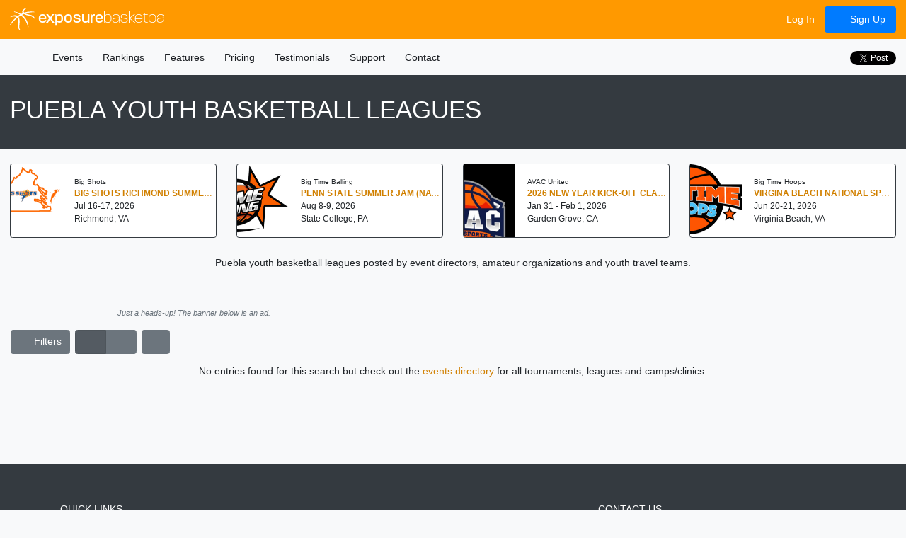

--- FILE ---
content_type: text/html; charset=utf-8
request_url: https://basketball.exposureevents.com/banner/events?stateregion=puebla&width=1280&stateregion=puebla&sportType=1
body_size: 8452
content:


    <div class="card border-dark mx-3">
        <div class="row no-gutters">
            <a target="_blank" href="/250258/big-shots-richmond-summer-live---open-1" class="stretched-link"></a>
            <div class="col-3" style="background-image: url('https://cdn.exposureevents.com/assets/files/png/424652?v=75065952&w=300&h=200')">

            </div>
            <div class="col-9">
                <div class="card-body d-flex flex-column pr-0">
                    <small class="text-truncate">Big Shots</small>
                    <a class="text-truncate" target="_blank" href="/250258/big-shots-richmond-summer-live---open-1"><b class="text-uppercase">Big Shots Richmond Summer Live / Open 1</b></a>
                    <div class="row no-gutters">
                        <div class="col-auto col-md-12">
                            <span class="text-truncate">Jul 16-17, 2026</span>
                        </div>
                        <div class="col-auto d-md-none">
                            <span class="mx-2">&#8226;</span>
                        </div>
                        <div class="col-auto col-md-12">
                            <span class="text-truncate">Richmond, VA</span>
                        </div>
                    </div>
                </div>
            </div>
        </div>

    </div>
    <div class="card border-dark mx-3">
        <div class="row no-gutters">
            <a target="_blank" href="/253241/penn-state-summer-jam-nationals-north" class="stretched-link"></a>
            <div class="col-3" style="background-image: url('https://cdn.exposureevents.com/assets/files/png/252596?v=58078584&w=300&h=200')">

            </div>
            <div class="col-9">
                <div class="card-body d-flex flex-column pr-0">
                    <small class="text-truncate">Big Time Balling</small>
                    <a class="text-truncate" target="_blank" href="/253241/penn-state-summer-jam-nationals-north"><b class="text-uppercase">Penn State Summer Jam (Nationals North)</b></a>
                    <div class="row no-gutters">
                        <div class="col-auto col-md-12">
                            <span class="text-truncate">Aug 8-9, 2026</span>
                        </div>
                        <div class="col-auto d-md-none">
                            <span class="mx-2">&#8226;</span>
                        </div>
                        <div class="col-auto col-md-12">
                            <span class="text-truncate"> State College, PA</span>
                        </div>
                    </div>
                </div>
            </div>
        </div>

    </div>
    <div class="card border-dark mx-3">
        <div class="row no-gutters">
            <a target="_blank" href="/260790/2026-new-year-kick-off-classic" class="stretched-link"></a>
            <div class="col-3" style="background-image: url('https://cdn.exposureevents.com/assets/files/jpg/458493?v=80900160&w=300&h=200')">

            </div>
            <div class="col-9">
                <div class="card-body d-flex flex-column pr-0">
                    <small class="text-truncate">AVAC United</small>
                    <a class="text-truncate" target="_blank" href="/260790/2026-new-year-kick-off-classic"><b class="text-uppercase">2026 New Year Kick-Off Classic</b></a>
                    <div class="row no-gutters">
                        <div class="col-auto col-md-12">
                            <span class="text-truncate">Jan 31 - Feb 1, 2026</span>
                        </div>
                        <div class="col-auto d-md-none">
                            <span class="mx-2">&#8226;</span>
                        </div>
                        <div class="col-auto col-md-12">
                            <span class="text-truncate">Garden Grove, CA</span>
                        </div>
                    </div>
                </div>
            </div>
        </div>

    </div>
    <div class="card border-dark mx-3">
        <div class="row no-gutters">
            <a target="_blank" href="/250827/virgina-beach-national-spotlight" class="stretched-link"></a>
            <div class="col-3" style="background-image: url('https://cdn.exposureevents.com/assets/files/png/426084?v=77286869&w=300&h=200')">

            </div>
            <div class="col-9">
                <div class="card-body d-flex flex-column pr-0">
                    <small class="text-truncate">Big Time Hoops</small>
                    <a class="text-truncate" target="_blank" href="/250827/virgina-beach-national-spotlight"><b class="text-uppercase">VIRGINA BEACH NATIONAL SPOTLIGHT</b></a>
                    <div class="row no-gutters">
                        <div class="col-auto col-md-12">
                            <span class="text-truncate">Jun 20-21, 2026</span>
                        </div>
                        <div class="col-auto d-md-none">
                            <span class="mx-2">&#8226;</span>
                        </div>
                        <div class="col-auto col-md-12">
                            <span class="text-truncate">Virginia Beach, VA</span>
                        </div>
                    </div>
                </div>
            </div>
        </div>

    </div>
    <div class="card border-dark mx-3">
        <div class="row no-gutters">
            <a target="_blank" href="/252180/kendall-gill-tour-of-champions-midwest-nationals" class="stretched-link"></a>
            <div class="col-3" style="background-image: url('https://cdn.exposureevents.com/assets/files/png/252596?v=58078584&w=300&h=200')">

            </div>
            <div class="col-9">
                <div class="card-body d-flex flex-column pr-0">
                    <small class="text-truncate">Big Time Balling</small>
                    <a class="text-truncate" target="_blank" href="/252180/kendall-gill-tour-of-champions-midwest-nationals"><b class="text-uppercase">Kendall Gill Tour Of Champions (Midwest Nationals)</b></a>
                    <div class="row no-gutters">
                        <div class="col-auto col-md-12">
                            <span class="text-truncate">Jul 25-26, 2026</span>
                        </div>
                        <div class="col-auto d-md-none">
                            <span class="mx-2">&#8226;</span>
                        </div>
                        <div class="col-auto col-md-12">
                            <span class="text-truncate">Hammond, IN</span>
                        </div>
                    </div>
                </div>
            </div>
        </div>

    </div>
    <div class="card border-dark mx-3">
        <div class="row no-gutters">
            <a target="_blank" href="/250260/big-shots-myrtle-beach-live---open-1" class="stretched-link"></a>
            <div class="col-3" style="background-image: url('https://cdn.exposureevents.com/assets/files/png/424654?v=75666398&w=300&h=200')">

            </div>
            <div class="col-9">
                <div class="card-body d-flex flex-column pr-0">
                    <small class="text-truncate">Big Shots</small>
                    <a class="text-truncate" target="_blank" href="/250260/big-shots-myrtle-beach-live---open-1"><b class="text-uppercase">Big Shots Myrtle Beach Live / Open 1</b></a>
                    <div class="row no-gutters">
                        <div class="col-auto col-md-12">
                            <span class="text-truncate">Jul 9-10, 2026</span>
                        </div>
                        <div class="col-auto d-md-none">
                            <span class="mx-2">&#8226;</span>
                        </div>
                        <div class="col-auto col-md-12">
                            <span class="text-truncate">Myrtle Beach, SC</span>
                        </div>
                    </div>
                </div>
            </div>
        </div>

    </div>
    <div class="card border-dark mx-3">
        <div class="row no-gutters">
            <a target="_blank" href="/250267/big-shots-rock-hill-memorial-classic" class="stretched-link"></a>
            <div class="col-3" style="background-image: url('https://cdn.exposureevents.com/assets/files/png/424661?v=81515275&w=300&h=200')">

            </div>
            <div class="col-9">
                <div class="card-body d-flex flex-column pr-0">
                    <small class="text-truncate">Big Shots</small>
                    <a class="text-truncate" target="_blank" href="/250267/big-shots-rock-hill-memorial-classic"><b class="text-uppercase">Big Shots Rock Hill Memorial Classic</b></a>
                    <div class="row no-gutters">
                        <div class="col-auto col-md-12">
                            <span class="text-truncate">May 23-24, 2026</span>
                        </div>
                        <div class="col-auto d-md-none">
                            <span class="mx-2">&#8226;</span>
                        </div>
                        <div class="col-auto col-md-12">
                            <span class="text-truncate">Rock Hill, SC</span>
                        </div>
                    </div>
                </div>
            </div>
        </div>

    </div>
    <div class="card border-dark mx-3">
        <div class="row no-gutters">
            <a target="_blank" href="/250262/big-shots-spring-nationals" class="stretched-link"></a>
            <div class="col-3" style="background-image: url('https://cdn.exposureevents.com/assets/files/png/424656?v=81515282&w=300&h=200')">

            </div>
            <div class="col-9">
                <div class="card-body d-flex flex-column pr-0">
                    <small class="text-truncate">Big Shots</small>
                    <a class="text-truncate" target="_blank" href="/250262/big-shots-spring-nationals"><b class="text-uppercase">Big Shots Spring Nationals</b></a>
                    <div class="row no-gutters">
                        <div class="col-auto col-md-12">
                            <span class="text-truncate">Jun 6-7, 2026</span>
                        </div>
                        <div class="col-auto d-md-none">
                            <span class="mx-2">&#8226;</span>
                        </div>
                        <div class="col-auto col-md-12">
                            <span class="text-truncate">Rock Hill, SC</span>
                        </div>
                    </div>
                </div>
            </div>
        </div>

    </div>
    <div class="card border-dark mx-3">
        <div class="row no-gutters">
            <a target="_blank" href="/249935/san-antonio-national-qualifier" class="stretched-link"></a>
            <div class="col-3" style="background-image: url('https://cdn.exposureevents.com/assets/files/png/423847?v=81642822&w=300&h=200')">

            </div>
            <div class="col-9">
                <div class="card-body d-flex flex-column pr-0">
                    <small class="text-truncate">Road To Nationals</small>
                    <a class="text-truncate" target="_blank" href="/249935/san-antonio-national-qualifier"><b class="text-uppercase">San Antonio National Qualifier </b></a>
                    <div class="row no-gutters">
                        <div class="col-auto col-md-12">
                            <span class="text-truncate">Apr 11-12, 2026</span>
                        </div>
                        <div class="col-auto d-md-none">
                            <span class="mx-2">&#8226;</span>
                        </div>
                        <div class="col-auto col-md-12">
                            <span class="text-truncate">San Antonio, TX</span>
                        </div>
                    </div>
                </div>
            </div>
        </div>

    </div>
    <div class="card border-dark mx-3">
        <div class="row no-gutters">
            <a target="_blank" href="/252172/battle-of-the-ballers-chicago" class="stretched-link"></a>
            <div class="col-3" style="background-image: url('https://cdn.exposureevents.com/assets/files/png/252596?v=58078584&w=300&h=200')">

            </div>
            <div class="col-9">
                <div class="card-body d-flex flex-column pr-0">
                    <small class="text-truncate">Big Time Balling</small>
                    <a class="text-truncate" target="_blank" href="/252172/battle-of-the-ballers-chicago"><b class="text-uppercase">Battle Of The Ballers Chicago </b></a>
                    <div class="row no-gutters">
                        <div class="col-auto col-md-12">
                            <span class="text-truncate">May 30-31, 2026</span>
                        </div>
                        <div class="col-auto d-md-none">
                            <span class="mx-2">&#8226;</span>
                        </div>
                        <div class="col-auto col-md-12">
                            <span class="text-truncate">Hammond, IN</span>
                        </div>
                    </div>
                </div>
            </div>
        </div>

    </div>
    <div class="card border-dark mx-3">
        <div class="row no-gutters">
            <a target="_blank" href="/249668/2026-national-summer-classic" class="stretched-link"></a>
            <div class="col-3" style="background-image: url('https://cdn.exposureevents.com/assets/files/jpg/423111?v=74760773&w=300&h=200')">

            </div>
            <div class="col-9">
                <div class="card-body d-flex flex-column pr-0">
                    <small class="text-truncate">National Summer Classic</small>
                    <a class="text-truncate" target="_blank" href="/249668/2026-national-summer-classic"><b class="text-uppercase">2026 National Summer Classic</b></a>
                    <div class="row no-gutters">
                        <div class="col-auto col-md-12">
                            <span class="text-truncate">Jul 24-26, 2026</span>
                        </div>
                        <div class="col-auto d-md-none">
                            <span class="mx-2">&#8226;</span>
                        </div>
                        <div class="col-auto col-md-12">
                            <span class="text-truncate">Chicago, IL</span>
                        </div>
                    </div>
                </div>
            </div>
        </div>

    </div>
    <div class="card border-dark mx-3">
        <div class="row no-gutters">
            <a target="_blank" href="/252179/9th-annual-h-town-live" class="stretched-link"></a>
            <div class="col-3" style="background-image: url('https://cdn.exposureevents.com/assets/files/png/252596?v=58078584&w=300&h=200')">

            </div>
            <div class="col-9">
                <div class="card-body d-flex flex-column pr-0">
                    <small class="text-truncate">Big Time Balling</small>
                    <a class="text-truncate" target="_blank" href="/252179/9th-annual-h-town-live"><b class="text-uppercase">9th Annual H-Town Live </b></a>
                    <div class="row no-gutters">
                        <div class="col-auto col-md-12">
                            <span class="text-truncate">Jun 27-28, 2026</span>
                        </div>
                        <div class="col-auto d-md-none">
                            <span class="mx-2">&#8226;</span>
                        </div>
                        <div class="col-auto col-md-12">
                            <span class="text-truncate">Houston, TX</span>
                        </div>
                    </div>
                </div>
            </div>
        </div>

    </div>
    <div class="card border-dark mx-3">
        <div class="row no-gutters">
            <a target="_blank" href="/248026/emerald-coast-masters" class="stretched-link"></a>
            <div class="col-3" style="background-image: url('https://cdn.exposureevents.com/assets/files/png/413595?v=80338131&w=300&h=200')">

            </div>
            <div class="col-9">
                <div class="card-body d-flex flex-column pr-0">
                    <small class="text-truncate">FCP Sports</small>
                    <a class="text-truncate" target="_blank" href="/248026/emerald-coast-masters"><b class="text-uppercase">Emerald Coast Masters</b></a>
                    <div class="row no-gutters">
                        <div class="col-auto col-md-12">
                            <span class="text-truncate">Feb 12-15, 2026</span>
                        </div>
                        <div class="col-auto d-md-none">
                            <span class="mx-2">&#8226;</span>
                        </div>
                        <div class="col-auto col-md-12">
                            <span class="text-truncate">Fort Walton Beach, FL</span>
                        </div>
                    </div>
                </div>
            </div>
        </div>

    </div>
    <div class="card border-dark mx-3">
        <div class="row no-gutters">
            <a target="_blank" href="/250273/big-shots-richmond-jam-with-paul-biancardi" class="stretched-link"></a>
            <div class="col-3" style="background-image: url('https://cdn.exposureevents.com/assets/files/png/424668?v=75064607&w=300&h=200')">

            </div>
            <div class="col-9">
                <div class="card-body d-flex flex-column pr-0">
                    <small class="text-truncate">Big Shots</small>
                    <a class="text-truncate" target="_blank" href="/250273/big-shots-richmond-jam-with-paul-biancardi"><b class="text-uppercase">Big Shots Richmond Jam with Paul Biancardi</b></a>
                    <div class="row no-gutters">
                        <div class="col-auto col-md-12">
                            <span class="text-truncate">Apr 25-26, 2026</span>
                        </div>
                        <div class="col-auto d-md-none">
                            <span class="mx-2">&#8226;</span>
                        </div>
                        <div class="col-auto col-md-12">
                            <span class="text-truncate">Richmond, VA</span>
                        </div>
                    </div>
                </div>
            </div>
        </div>

    </div>
    <div class="card border-dark mx-3">
        <div class="row no-gutters">
            <a target="_blank" href="/249774/houston-national-qualifier" class="stretched-link"></a>
            <div class="col-3" style="background-image: url('https://cdn.exposureevents.com/assets/files/jpg/423312?v=78987841&w=300&h=200')">

            </div>
            <div class="col-9">
                <div class="card-body d-flex flex-column pr-0">
                    <small class="text-truncate">Road To Nationals</small>
                    <a class="text-truncate" target="_blank" href="/249774/houston-national-qualifier"><b class="text-uppercase">Houston National Qualifier </b></a>
                    <div class="row no-gutters">
                        <div class="col-auto col-md-12">
                            <span class="text-truncate">Mar 14-15, 2026</span>
                        </div>
                        <div class="col-auto d-md-none">
                            <span class="mx-2">&#8226;</span>
                        </div>
                        <div class="col-auto col-md-12">
                            <span class="text-truncate">Houston, TX</span>
                        </div>
                    </div>
                </div>
            </div>
        </div>

    </div>
    <div class="card border-dark mx-3">
        <div class="row no-gutters">
            <a target="_blank" href="/250259/big-shots-myrtle-beach-live---open-2" class="stretched-link"></a>
            <div class="col-3" style="background-image: url('https://cdn.exposureevents.com/assets/files/png/424653?v=75666406&w=300&h=200')">

            </div>
            <div class="col-9">
                <div class="card-body d-flex flex-column pr-0">
                    <small class="text-truncate">Big Shots</small>
                    <a class="text-truncate" target="_blank" href="/250259/big-shots-myrtle-beach-live---open-2"><b class="text-uppercase">Big Shots Myrtle Beach Live / Open 2</b></a>
                    <div class="row no-gutters">
                        <div class="col-auto col-md-12">
                            <span class="text-truncate">Jul 11-12, 2026</span>
                        </div>
                        <div class="col-auto d-md-none">
                            <span class="mx-2">&#8226;</span>
                        </div>
                        <div class="col-auto col-md-12">
                            <span class="text-truncate">Myrtle Beach, SC</span>
                        </div>
                    </div>
                </div>
            </div>
        </div>

    </div>
    <div class="card border-dark mx-3">
        <div class="row no-gutters">
            <a target="_blank" href="/248158/coach-yates-heart-over-hype-memorial-tournament" class="stretched-link"></a>
            <div class="col-3" style="background-image: url('https://cdn.exposureevents.com/assets/files/png/414177?v=81593226&w=300&h=200')">

            </div>
            <div class="col-9">
                <div class="card-body d-flex flex-column pr-0">
                    <small class="text-truncate">Opportunity For Youth</small>
                    <a class="text-truncate" target="_blank" href="/248158/coach-yates-heart-over-hype-memorial-tournament"><b class="text-uppercase">Coach Yates&#39; Heart over Hype Memorial Tournament</b></a>
                    <div class="row no-gutters">
                        <div class="col-auto col-md-12">
                            <span class="text-truncate">Jun 27-28, 2026</span>
                        </div>
                        <div class="col-auto d-md-none">
                            <span class="mx-2">&#8226;</span>
                        </div>
                        <div class="col-auto col-md-12">
                            <span class="text-truncate">Fort Worth, TX</span>
                        </div>
                    </div>
                </div>
            </div>
        </div>

    </div>
    <div class="card border-dark mx-3">
        <div class="row no-gutters">
            <a target="_blank" href="/250853/pennsylvania-circuit-of-champions" class="stretched-link"></a>
            <div class="col-3" style="background-image: url('https://cdn.exposureevents.com/assets/files/png/426130?v=77286669&w=300&h=200')">

            </div>
            <div class="col-9">
                <div class="card-body d-flex flex-column pr-0">
                    <small class="text-truncate">Big Time Hoops</small>
                    <a class="text-truncate" target="_blank" href="/250853/pennsylvania-circuit-of-champions"><b class="text-uppercase">PENNSYLVANIA - CIRCUIT OF CHAMPIONS</b></a>
                    <div class="row no-gutters">
                        <div class="col-auto col-md-12">
                            <span class="text-truncate">May 23-24, 2026</span>
                        </div>
                        <div class="col-auto d-md-none">
                            <span class="mx-2">&#8226;</span>
                        </div>
                        <div class="col-auto col-md-12">
                            <span class="text-truncate">Philadelphia, PA</span>
                        </div>
                    </div>
                </div>
            </div>
        </div>

    </div>
    <div class="card border-dark mx-3">
        <div class="row no-gutters">
            <a target="_blank" href="/250851/new-jersey-circuit-of-champions" class="stretched-link"></a>
            <div class="col-3" style="background-image: url('https://cdn.exposureevents.com/assets/files/png/426126?v=77286509&w=300&h=200')">

            </div>
            <div class="col-9">
                <div class="card-body d-flex flex-column pr-0">
                    <small class="text-truncate">Big Time Hoops</small>
                    <a class="text-truncate" target="_blank" href="/250851/new-jersey-circuit-of-champions"><b class="text-uppercase">NEW JERSEY - CIRCUIT OF CHAMPIONS</b></a>
                    <div class="row no-gutters">
                        <div class="col-auto col-md-12">
                            <span class="text-truncate">May 16-17, 2026</span>
                        </div>
                        <div class="col-auto d-md-none">
                            <span class="mx-2">&#8226;</span>
                        </div>
                        <div class="col-auto col-md-12">
                            <span class="text-truncate">Hillsborough Township, NJ</span>
                        </div>
                    </div>
                </div>
            </div>
        </div>

    </div>
    <div class="card border-dark mx-3">
        <div class="row no-gutters">
            <a target="_blank" href="/250485/10th-annual-march-madness-500-awarded-per-division" class="stretched-link"></a>
            <div class="col-3" style="background-image: url('https://cdn.exposureevents.com/assets/files/png/425199?v=81493418&w=300&h=200')">

            </div>
            <div class="col-9">
                <div class="card-body d-flex flex-column pr-0">
                    <small class="text-truncate">Full Court Athletics</small>
                    <a class="text-truncate" target="_blank" href="/250485/10th-annual-march-madness-500-awarded-per-division"><b class="text-uppercase">10TH ANNUAL MARCH MADNESS $500 AWARDED PER DIVISION</b></a>
                    <div class="row no-gutters">
                        <div class="col-auto col-md-12">
                            <span class="text-truncate">Mar 14-15, 2026</span>
                        </div>
                        <div class="col-auto d-md-none">
                            <span class="mx-2">&#8226;</span>
                        </div>
                        <div class="col-auto col-md-12">
                            <span class="text-truncate">San Antonio, TX</span>
                        </div>
                    </div>
                </div>
            </div>
        </div>

    </div>
    <div class="card border-dark mx-3">
        <div class="row no-gutters">
            <a target="_blank" href="/253183/rumble-for-the-rankings" class="stretched-link"></a>
            <div class="col-3" style="background-image: url('https://cdn.exposureevents.com/assets/files/jpg/431286?v=80697648&w=300&h=200')">

            </div>
            <div class="col-9">
                <div class="card-body d-flex flex-column pr-0">
                    <small class="text-truncate">Threathoops</small>
                    <a class="text-truncate" target="_blank" href="/253183/rumble-for-the-rankings"><b class="text-uppercase">Rumble for the Rankings</b></a>
                    <div class="row no-gutters">
                        <div class="col-auto col-md-12">
                            <span class="text-truncate">Mar 14-15, 2026</span>
                        </div>
                        <div class="col-auto d-md-none">
                            <span class="mx-2">&#8226;</span>
                        </div>
                        <div class="col-auto col-md-12">
                            <span class="text-truncate">St. Louis, MO</span>
                        </div>
                    </div>
                </div>
            </div>
        </div>

    </div>
    <div class="card border-dark mx-3">
        <div class="row no-gutters">
            <a target="_blank" href="/250268/big-shots-carolina-live---open" class="stretched-link"></a>
            <div class="col-3" style="background-image: url('https://cdn.exposureevents.com/assets/files/png/424662?v=75666393&w=300&h=200')">

            </div>
            <div class="col-9">
                <div class="card-body d-flex flex-column pr-0">
                    <small class="text-truncate">Big Shots</small>
                    <a class="text-truncate" target="_blank" href="/250268/big-shots-carolina-live---open"><b class="text-uppercase">Big Shots Carolina Live / Open</b></a>
                    <div class="row no-gutters">
                        <div class="col-auto col-md-12">
                            <span class="text-truncate">May 16-17, 2026</span>
                        </div>
                        <div class="col-auto d-md-none">
                            <span class="mx-2">&#8226;</span>
                        </div>
                        <div class="col-auto col-md-12">
                            <span class="text-truncate">Bermuda Run, NC</span>
                        </div>
                    </div>
                </div>
            </div>
        </div>

    </div>
    <div class="card border-dark mx-3">
        <div class="row no-gutters">
            <a target="_blank" href="/253135/the-imari-sawyer-windy-city-classic-series" class="stretched-link"></a>
            <div class="col-3" style="background-image: url('https://cdn.exposureevents.com/assets/files/png/252596?v=58078584&w=300&h=200')">

            </div>
            <div class="col-9">
                <div class="card-body d-flex flex-column pr-0">
                    <small class="text-truncate">Big Time Balling</small>
                    <a class="text-truncate" target="_blank" href="/253135/the-imari-sawyer-windy-city-classic-series"><b class="text-uppercase">The Imari Sawyer Windy City Classic Series</b></a>
                    <div class="row no-gutters">
                        <div class="col-auto col-md-12">
                            <span class="text-truncate">Jun 20-21, 2026</span>
                        </div>
                        <div class="col-auto d-md-none">
                            <span class="mx-2">&#8226;</span>
                        </div>
                        <div class="col-auto col-md-12">
                            <span class="text-truncate">Hammond, IN</span>
                        </div>
                    </div>
                </div>
            </div>
        </div>

    </div>
    <div class="card border-dark mx-3">
        <div class="row no-gutters">
            <a target="_blank" href="/252312/midwest-national-spotlight-by-big-time-hoops" class="stretched-link"></a>
            <div class="col-3" style="background-image: url('https://cdn.exposureevents.com/assets/files/png/428517?v=77286377&w=300&h=200')">

            </div>
            <div class="col-9">
                <div class="card-body d-flex flex-column pr-0">
                    <small class="text-truncate">Big Time Hoops</small>
                    <a class="text-truncate" target="_blank" href="/252312/midwest-national-spotlight-by-big-time-hoops"><b class="text-uppercase">MIDWEST NATIONAL SPOTLIGHT by Big Time Hoops</b></a>
                    <div class="row no-gutters">
                        <div class="col-auto col-md-12">
                            <span class="text-truncate">May 2-3, 2026</span>
                        </div>
                        <div class="col-auto d-md-none">
                            <span class="mx-2">&#8226;</span>
                        </div>
                        <div class="col-auto col-md-12">
                            <span class="text-truncate">Mattoon, IL</span>
                        </div>
                    </div>
                </div>
            </div>
        </div>

    </div>
    <div class="card border-dark mx-3">
        <div class="row no-gutters">
            <a target="_blank" href="/250269/big-shots-richmond-spring-live---open" class="stretched-link"></a>
            <div class="col-3" style="background-image: url('https://cdn.exposureevents.com/assets/files/png/424663?v=75065950&w=300&h=200')">

            </div>
            <div class="col-9">
                <div class="card-body d-flex flex-column pr-0">
                    <small class="text-truncate">Big Shots</small>
                    <a class="text-truncate" target="_blank" href="/250269/big-shots-richmond-spring-live---open"><b class="text-uppercase">Big Shots Richmond Spring Live / Open</b></a>
                    <div class="row no-gutters">
                        <div class="col-auto col-md-12">
                            <span class="text-truncate">May 16-17, 2026</span>
                        </div>
                        <div class="col-auto d-md-none">
                            <span class="mx-2">&#8226;</span>
                        </div>
                        <div class="col-auto col-md-12">
                            <span class="text-truncate">Richmond, VA</span>
                        </div>
                    </div>
                </div>
            </div>
        </div>

    </div>
    <div class="card border-dark mx-3">
        <div class="row no-gutters">
            <a target="_blank" href="/250952/memphis-circuit-of-champions" class="stretched-link"></a>
            <div class="col-3" style="background-image: url('https://cdn.exposureevents.com/assets/files/png/426392?v=77286172&w=300&h=200')">

            </div>
            <div class="col-9">
                <div class="card-body d-flex flex-column pr-0">
                    <small class="text-truncate">Big Time Hoops</small>
                    <a class="text-truncate" target="_blank" href="/250952/memphis-circuit-of-champions"><b class="text-uppercase">MEMPHIS - CIRCUIT OF CHAMPIONS</b></a>
                    <div class="row no-gutters">
                        <div class="col-auto col-md-12">
                            <span class="text-truncate">Apr 25-26, 2026</span>
                        </div>
                        <div class="col-auto d-md-none">
                            <span class="mx-2">&#8226;</span>
                        </div>
                        <div class="col-auto col-md-12">
                            <span class="text-truncate">Cordova, TN</span>
                        </div>
                    </div>
                </div>
            </div>
        </div>

    </div>
    <div class="card border-dark mx-3">
        <div class="row no-gutters">
            <a target="_blank" href="/252785/best-of-the-best-national-showcase" class="stretched-link"></a>
            <div class="col-3" style="background-image: url('https://cdn.exposureevents.com/assets/files/jpg/430356?v=75913697&w=300&h=200')">

            </div>
            <div class="col-9">
                <div class="card-body d-flex flex-column pr-0">
                    <small class="text-truncate">Court 23 Tournaments</small>
                    <a class="text-truncate" target="_blank" href="/252785/best-of-the-best-national-showcase"><b class="text-uppercase">BEST OF THE BEST - NATIONAL SHOWCASE</b></a>
                    <div class="row no-gutters">
                        <div class="col-auto col-md-12">
                            <span class="text-truncate">Aug 1-2, 2026</span>
                        </div>
                        <div class="col-auto d-md-none">
                            <span class="mx-2">&#8226;</span>
                        </div>
                        <div class="col-auto col-md-12">
                            <span class="text-truncate">Plano / Dallas, TX</span>
                        </div>
                    </div>
                </div>
            </div>
        </div>

    </div>
    <div class="card border-dark mx-3">
        <div class="row no-gutters">
            <a target="_blank" href="/259423/kingz-queenz-of-the-city" class="stretched-link"></a>
            <div class="col-3" style="background-image: url('https://cdn.exposureevents.com/assets/files/png/454073?v=81628395&w=300&h=200')">

            </div>
            <div class="col-9">
                <div class="card-body d-flex flex-column pr-0">
                    <small class="text-truncate">Hoopers On1y</small>
                    <a class="text-truncate" target="_blank" href="/259423/kingz-queenz-of-the-city"><b class="text-uppercase">KINGZ/QUEENZ OF THE CITY</b></a>
                    <div class="row no-gutters">
                        <div class="col-auto col-md-12">
                            <span class="text-truncate">Mar 27-29, 2026</span>
                        </div>
                        <div class="col-auto d-md-none">
                            <span class="mx-2">&#8226;</span>
                        </div>
                        <div class="col-auto col-md-12">
                            <span class="text-truncate">Phoenix, AZ</span>
                        </div>
                    </div>
                </div>
            </div>
        </div>

    </div>
    <div class="card border-dark mx-3">
        <div class="row no-gutters">
            <a target="_blank" href="/253186/memorial-day-classic" class="stretched-link"></a>
            <div class="col-3" style="background-image: url('https://cdn.exposureevents.com/assets/files/jpg/431290?v=80697723&w=300&h=200')">

            </div>
            <div class="col-9">
                <div class="card-body d-flex flex-column pr-0">
                    <small class="text-truncate">Threathoops</small>
                    <a class="text-truncate" target="_blank" href="/253186/memorial-day-classic"><b class="text-uppercase">Memorial Day Classic</b></a>
                    <div class="row no-gutters">
                        <div class="col-auto col-md-12">
                            <span class="text-truncate">May 22-24, 2026</span>
                        </div>
                        <div class="col-auto d-md-none">
                            <span class="mx-2">&#8226;</span>
                        </div>
                        <div class="col-auto col-md-12">
                            <span class="text-truncate">Cape Girardeau, MO</span>
                        </div>
                    </div>
                </div>
            </div>
        </div>

    </div>
    <div class="card border-dark mx-3">
        <div class="row no-gutters">
            <a target="_blank" href="/250257/big-shots-richmond-summer-live---open" class="stretched-link"></a>
            <div class="col-3" style="background-image: url('https://cdn.exposureevents.com/assets/files/png/424651?v=78646192&w=300&h=200')">

            </div>
            <div class="col-9">
                <div class="card-body d-flex flex-column pr-0">
                    <small class="text-truncate">Big Shots</small>
                    <a class="text-truncate" target="_blank" href="/250257/big-shots-richmond-summer-live---open"><b class="text-uppercase">Big Shots Richmond Summer Live / Open</b></a>
                    <div class="row no-gutters">
                        <div class="col-auto col-md-12">
                            <span class="text-truncate">Jul 18-19, 2026</span>
                        </div>
                        <div class="col-auto d-md-none">
                            <span class="mx-2">&#8226;</span>
                        </div>
                        <div class="col-auto col-md-12">
                            <span class="text-truncate">Richmond, VA</span>
                        </div>
                    </div>
                </div>
            </div>
        </div>

    </div>
    <div class="card border-dark mx-3">
        <div class="row no-gutters">
            <a target="_blank" href="/249938/houston-regional-national-qualifier-3rd-annual" class="stretched-link"></a>
            <div class="col-3" style="background-image: url('https://cdn.exposureevents.com/assets/files/jpg/423853?v=79447586&w=300&h=200')">

            </div>
            <div class="col-9">
                <div class="card-body d-flex flex-column pr-0">
                    <small class="text-truncate">Road To Nationals</small>
                    <a class="text-truncate" target="_blank" href="/249938/houston-regional-national-qualifier-3rd-annual"><b class="text-uppercase">Houston Regional | National Qualifier | 3rd Annual</b></a>
                    <div class="row no-gutters">
                        <div class="col-auto col-md-12">
                            <span class="text-truncate">May 2-3, 2026</span>
                        </div>
                        <div class="col-auto d-md-none">
                            <span class="mx-2">&#8226;</span>
                        </div>
                        <div class="col-auto col-md-12">
                            <span class="text-truncate">Friendswood, TX</span>
                        </div>
                    </div>
                </div>
            </div>
        </div>

    </div>
    <div class="card border-dark mx-3">
        <div class="row no-gutters">
            <a target="_blank" href="/250697/11th-annual-dc-live-by-big-time-hoops" class="stretched-link"></a>
            <div class="col-3" style="background-image: url('https://cdn.exposureevents.com/assets/files/png/425816?v=77285937&w=300&h=200')">

            </div>
            <div class="col-9">
                <div class="card-body d-flex flex-column pr-0">
                    <small class="text-truncate">Big Time Hoops</small>
                    <a class="text-truncate" target="_blank" href="/250697/11th-annual-dc-live-by-big-time-hoops"><b class="text-uppercase">11th Annual DC &quot;LIVE&quot; by Big Time Hoops </b></a>
                    <div class="row no-gutters">
                        <div class="col-auto col-md-12">
                            <span class="text-truncate">Apr 11-12, 2026</span>
                        </div>
                        <div class="col-auto d-md-none">
                            <span class="mx-2">&#8226;</span>
                        </div>
                        <div class="col-auto col-md-12">
                            <span class="text-truncate">Boyds, MD</span>
                        </div>
                    </div>
                </div>
            </div>
        </div>

    </div>
    <div class="card border-dark mx-3">
        <div class="row no-gutters">
            <a target="_blank" href="/250836/kentucky-circuit-of-champions" class="stretched-link"></a>
            <div class="col-3" style="background-image: url('https://cdn.exposureevents.com/assets/files/png/426103?v=77286494&w=300&h=200')">

            </div>
            <div class="col-9">
                <div class="card-body d-flex flex-column pr-0">
                    <small class="text-truncate">Big Time Hoops</small>
                    <a class="text-truncate" target="_blank" href="/250836/kentucky-circuit-of-champions"><b class="text-uppercase">KENTUCKY - CIRCUIT OF CHAMPIONS</b></a>
                    <div class="row no-gutters">
                        <div class="col-auto col-md-12">
                            <span class="text-truncate">May 9-10, 2026</span>
                        </div>
                        <div class="col-auto d-md-none">
                            <span class="mx-2">&#8226;</span>
                        </div>
                        <div class="col-auto col-md-12">
                            <span class="text-truncate">Madisonville, KY</span>
                        </div>
                    </div>
                </div>
            </div>
        </div>

    </div>
    <div class="card border-dark mx-3">
        <div class="row no-gutters">
            <a target="_blank" href="/250859/ohio-circuit-of-champions" class="stretched-link"></a>
            <div class="col-3" style="background-image: url('https://cdn.exposureevents.com/assets/files/png/426142?v=77286690&w=300&h=200')">

            </div>
            <div class="col-9">
                <div class="card-body d-flex flex-column pr-0">
                    <small class="text-truncate">Big Time Hoops</small>
                    <a class="text-truncate" target="_blank" href="/250859/ohio-circuit-of-champions"><b class="text-uppercase">OHIO - CIRCUIT OF CHAMPIONS</b></a>
                    <div class="row no-gutters">
                        <div class="col-auto col-md-12">
                            <span class="text-truncate">May 30-31, 2026</span>
                        </div>
                        <div class="col-auto d-md-none">
                            <span class="mx-2">&#8226;</span>
                        </div>
                        <div class="col-auto col-md-12">
                            <span class="text-truncate">Batavia, OH</span>
                        </div>
                    </div>
                </div>
            </div>
        </div>

    </div>
    <div class="card border-dark mx-3">
        <div class="row no-gutters">
            <a target="_blank" href="/250270/big-shots-rock-the-rock-with-paul-biancardi" class="stretched-link"></a>
            <div class="col-3" style="background-image: url('https://cdn.exposureevents.com/assets/files/png/424664?v=75064596&w=300&h=200')">

            </div>
            <div class="col-9">
                <div class="card-body d-flex flex-column pr-0">
                    <small class="text-truncate">Big Shots</small>
                    <a class="text-truncate" target="_blank" href="/250270/big-shots-rock-the-rock-with-paul-biancardi"><b class="text-uppercase">Big Shots Rock the Rock with Paul Biancardi</b></a>
                    <div class="row no-gutters">
                        <div class="col-auto col-md-12">
                            <span class="text-truncate">May 9-10, 2026</span>
                        </div>
                        <div class="col-auto d-md-none">
                            <span class="mx-2">&#8226;</span>
                        </div>
                        <div class="col-auto col-md-12">
                            <span class="text-truncate">Rock Hill, SC</span>
                        </div>
                    </div>
                </div>
            </div>
        </div>

    </div>
    <div class="card border-dark mx-3">
        <div class="row no-gutters">
            <a target="_blank" href="/249931/san-antonio-regional-national-qualifier-9th-annual" class="stretched-link"></a>
            <div class="col-3" style="background-image: url('https://cdn.exposureevents.com/assets/files/jpg/423839?v=79447610&w=300&h=200')">

            </div>
            <div class="col-9">
                <div class="card-body d-flex flex-column pr-0">
                    <small class="text-truncate">Road To Nationals</small>
                    <a class="text-truncate" target="_blank" href="/249931/san-antonio-regional-national-qualifier-9th-annual"><b class="text-uppercase">San Antonio Regional | National Qualifier | 9th Annual</b></a>
                    <div class="row no-gutters">
                        <div class="col-auto col-md-12">
                            <span class="text-truncate">May 23-24, 2026</span>
                        </div>
                        <div class="col-auto d-md-none">
                            <span class="mx-2">&#8226;</span>
                        </div>
                        <div class="col-auto col-md-12">
                            <span class="text-truncate">San Antonio, TX</span>
                        </div>
                    </div>
                </div>
            </div>
        </div>

    </div>
    <div class="card border-dark mx-3">
        <div class="row no-gutters">
            <a target="_blank" href="/255353/the-3rd-annual-dfw-season-opener" class="stretched-link"></a>
            <div class="col-3" style="background-image: url('https://cdn.exposureevents.com/assets/files/png/252596?v=58078584&w=300&h=200')">

            </div>
            <div class="col-9">
                <div class="card-body d-flex flex-column pr-0">
                    <small class="text-truncate">Big Time Balling</small>
                    <a class="text-truncate" target="_blank" href="/255353/the-3rd-annual-dfw-season-opener"><b class="text-uppercase">The 3rd Annual DFW Season Opener  </b></a>
                    <div class="row no-gutters">
                        <div class="col-auto col-md-12">
                            <span class="text-truncate">Mar 7-8, 2026</span>
                        </div>
                        <div class="col-auto d-md-none">
                            <span class="mx-2">&#8226;</span>
                        </div>
                        <div class="col-auto col-md-12">
                            <span class="text-truncate">Plano, TX</span>
                        </div>
                    </div>
                </div>
            </div>
        </div>

    </div>
    <div class="card border-dark mx-3">
        <div class="row no-gutters">
            <a target="_blank" href="/250255/big-shots-summer-nationals" class="stretched-link"></a>
            <div class="col-3" style="background-image: url('https://cdn.exposureevents.com/assets/files/png/424649?v=81515311&w=300&h=200')">

            </div>
            <div class="col-9">
                <div class="card-body d-flex flex-column pr-0">
                    <small class="text-truncate">Big Shots</small>
                    <a class="text-truncate" target="_blank" href="/250255/big-shots-summer-nationals"><b class="text-uppercase">Big Shots Summer Nationals</b></a>
                    <div class="row no-gutters">
                        <div class="col-auto col-md-12">
                            <span class="text-truncate">Jul 25-26, 2026</span>
                        </div>
                        <div class="col-auto d-md-none">
                            <span class="mx-2">&#8226;</span>
                        </div>
                        <div class="col-auto col-md-12">
                            <span class="text-truncate">Richmond, VA</span>
                        </div>
                    </div>
                </div>
            </div>
        </div>

    </div>
    <div class="card border-dark mx-3">
        <div class="row no-gutters">
            <a target="_blank" href="/250825/myrtle-beach-circuit-of-champions" class="stretched-link"></a>
            <div class="col-3" style="background-image: url('https://cdn.exposureevents.com/assets/files/png/426081?v=75737828&w=300&h=200')">

            </div>
            <div class="col-9">
                <div class="card-body d-flex flex-column pr-0">
                    <small class="text-truncate">Big Time Hoops</small>
                    <a class="text-truncate" target="_blank" href="/250825/myrtle-beach-circuit-of-champions"><b class="text-uppercase">MYRTLE BEACH - CIRCUIT OF CHAMPIONS</b></a>
                    <div class="row no-gutters">
                        <div class="col-auto col-md-12">
                            <span class="text-truncate">Aug 1-2, 2026</span>
                        </div>
                        <div class="col-auto d-md-none">
                            <span class="mx-2">&#8226;</span>
                        </div>
                        <div class="col-auto col-md-12">
                            <span class="text-truncate">Myrtle Beach, SC</span>
                        </div>
                    </div>
                </div>
            </div>
        </div>

    </div>
    <div class="card border-dark mx-3">
        <div class="row no-gutters">
            <a target="_blank" href="/249937/austin-classic-national-qualifier-10th-annual" class="stretched-link"></a>
            <div class="col-3" style="background-image: url('https://cdn.exposureevents.com/assets/files/jpg/423850?v=80805800&w=300&h=200')">

            </div>
            <div class="col-9">
                <div class="card-body d-flex flex-column pr-0">
                    <small class="text-truncate">Road To Nationals</small>
                    <a class="text-truncate" target="_blank" href="/249937/austin-classic-national-qualifier-10th-annual"><b class="text-uppercase">Austin Classic | National Qualifier | 10th Annual</b></a>
                    <div class="row no-gutters">
                        <div class="col-auto col-md-12">
                            <span class="text-truncate">Apr 18-19, 2026</span>
                        </div>
                        <div class="col-auto d-md-none">
                            <span class="mx-2">&#8226;</span>
                        </div>
                        <div class="col-auto col-md-12">
                            <span class="text-truncate">Austin/Round Rock, TX</span>
                        </div>
                    </div>
                </div>
            </div>
        </div>

    </div>
    <div class="card border-dark mx-3">
        <div class="row no-gutters">
            <a target="_blank" href="/253042/6th-annual-national-championships-by-big-time-hoops" class="stretched-link"></a>
            <div class="col-3" style="background-image: url('https://cdn.exposureevents.com/assets/files/png/430975?v=76850279&w=300&h=200')">

            </div>
            <div class="col-9">
                <div class="card-body d-flex flex-column pr-0">
                    <small class="text-truncate">Big Time Hoops</small>
                    <a class="text-truncate" target="_blank" href="/253042/6th-annual-national-championships-by-big-time-hoops"><b class="text-uppercase">6th Annual NATIONAL CHAMPIONSHIPS by Big Time Hoops</b></a>
                    <div class="row no-gutters">
                        <div class="col-auto col-md-12">
                            <span class="text-truncate">Jul 18-19, 2026</span>
                        </div>
                        <div class="col-auto d-md-none">
                            <span class="mx-2">&#8226;</span>
                        </div>
                        <div class="col-auto col-md-12">
                            <span class="text-truncate">Virginia Beach, VA</span>
                        </div>
                    </div>
                </div>
            </div>
        </div>

    </div>
    <div class="card border-dark mx-3">
        <div class="row no-gutters">
            <a target="_blank" href="/256114/legends-regional-national-qualifier" class="stretched-link"></a>
            <div class="col-3" style="background-image: url('https://cdn.exposureevents.com/assets/files/jpg/440659?v=79442523&w=300&h=200')">

            </div>
            <div class="col-9">
                <div class="card-body d-flex flex-column pr-0">
                    <small class="text-truncate">Road To Nationals</small>
                    <a class="text-truncate" target="_blank" href="/256114/legends-regional-national-qualifier"><b class="text-uppercase">Legends Regional | National Qualifier</b></a>
                    <div class="row no-gutters">
                        <div class="col-auto col-md-12">
                            <span class="text-truncate">Jun 6-7, 2026</span>
                        </div>
                        <div class="col-auto d-md-none">
                            <span class="mx-2">&#8226;</span>
                        </div>
                        <div class="col-auto col-md-12">
                            <span class="text-truncate">Bryan, TX</span>
                        </div>
                    </div>
                </div>
            </div>
        </div>

    </div>
    <div class="card border-dark mx-3">
        <div class="row no-gutters">
            <a target="_blank" href="/249969/moneyball-madness-2026" class="stretched-link"></a>
            <div class="col-3" style="background-image: url('https://cdn.exposureevents.com/assets/files/png/423912?v=74910007&w=300&h=200')">

            </div>
            <div class="col-9">
                <div class="card-body d-flex flex-column pr-0">
                    <small class="text-truncate">Athletes In Motion (AIM)</small>
                    <a class="text-truncate" target="_blank" href="/249969/moneyball-madness-2026"><b class="text-uppercase">Moneyball Madness - 2026</b></a>
                    <div class="row no-gutters">
                        <div class="col-auto col-md-12">
                            <span class="text-truncate">May 15-17, 2026</span>
                        </div>
                        <div class="col-auto d-md-none">
                            <span class="mx-2">&#8226;</span>
                        </div>
                        <div class="col-auto col-md-12">
                            <span class="text-truncate">New Berlin, WI</span>
                        </div>
                    </div>
                </div>
            </div>
        </div>

    </div>
    <div class="card border-dark mx-3">
        <div class="row no-gutters">
            <a target="_blank" href="/250866/austin-circuit-of-champions" class="stretched-link"></a>
            <div class="col-3" style="background-image: url('https://cdn.exposureevents.com/assets/files/png/426177?v=77286981&w=300&h=200')">

            </div>
            <div class="col-9">
                <div class="card-body d-flex flex-column pr-0">
                    <small class="text-truncate">Big Time Hoops</small>
                    <a class="text-truncate" target="_blank" href="/250866/austin-circuit-of-champions"><b class="text-uppercase">AUSTIN - CIRCUIT OF CHAMPIONS</b></a>
                    <div class="row no-gutters">
                        <div class="col-auto col-md-12">
                            <span class="text-truncate">Jul 4-5, 2026</span>
                        </div>
                        <div class="col-auto d-md-none">
                            <span class="mx-2">&#8226;</span>
                        </div>
                        <div class="col-auto col-md-12">
                            <span class="text-truncate">Round Rock, TX</span>
                        </div>
                    </div>
                </div>
            </div>
        </div>

    </div>
    <div class="card border-dark mx-3">
        <div class="row no-gutters">
            <a target="_blank" href="/249943/super-regional-national-qualifier-9th-annual" class="stretched-link"></a>
            <div class="col-3" style="background-image: url('https://cdn.exposureevents.com/assets/files/jpg/423859?v=79447641&w=300&h=200')">

            </div>
            <div class="col-9">
                <div class="card-body d-flex flex-column pr-0">
                    <small class="text-truncate">Road To Nationals</small>
                    <a class="text-truncate" target="_blank" href="/249943/super-regional-national-qualifier-9th-annual"><b class="text-uppercase">Super Regional | National Qualifier | 9th Annual</b></a>
                    <div class="row no-gutters">
                        <div class="col-auto col-md-12">
                            <span class="text-truncate">May 30-31, 2026</span>
                        </div>
                        <div class="col-auto d-md-none">
                            <span class="mx-2">&#8226;</span>
                        </div>
                        <div class="col-auto col-md-12">
                            <span class="text-truncate">Austin/Round Rock, TX</span>
                        </div>
                    </div>
                </div>
            </div>
        </div>

    </div>
    <div class="card border-dark mx-3">
        <div class="row no-gutters">
            <a target="_blank" href="/256992/downstate-nationals-tune-up" class="stretched-link"></a>
            <div class="col-3" style="background-image: url('https://cdn.exposureevents.com/assets/files/png/252596?v=58078584&w=300&h=200')">

            </div>
            <div class="col-9">
                <div class="card-body d-flex flex-column pr-0">
                    <small class="text-truncate">Big Time Balling</small>
                    <a class="text-truncate" target="_blank" href="/256992/downstate-nationals-tune-up"><b class="text-uppercase">DownState Nationals Tune Up</b></a>
                    <div class="row no-gutters">
                        <div class="col-auto col-md-12">
                            <span class="text-truncate">Jul 11-12, 2026</span>
                        </div>
                        <div class="col-auto d-md-none">
                            <span class="mx-2">&#8226;</span>
                        </div>
                        <div class="col-auto col-md-12">
                            <span class="text-truncate">Mattoon, IL</span>
                        </div>
                    </div>
                </div>
            </div>
        </div>

    </div>
    <div class="card border-dark mx-3">
        <div class="row no-gutters">
            <a target="_blank" href="/248009/national-prep-tournament" class="stretched-link"></a>
            <div class="col-3" style="background-image: url('https://cdn.exposureevents.com/assets/files/jpg/413380?v=72680489&w=300&h=200')">

            </div>
            <div class="col-9">
                <div class="card-body d-flex flex-column pr-0">
                    <small class="text-truncate">FCP Sports</small>
                    <a class="text-truncate" target="_blank" href="/248009/national-prep-tournament"><b class="text-uppercase">National Prep Tournament</b></a>
                    <div class="row no-gutters">
                        <div class="col-auto col-md-12">
                            <span class="text-truncate">Mar 6-8, 2026</span>
                        </div>
                        <div class="col-auto d-md-none">
                            <span class="mx-2">&#8226;</span>
                        </div>
                        <div class="col-auto col-md-12">
                            <span class="text-truncate">Fort Walton Beach, FL</span>
                        </div>
                    </div>
                </div>
            </div>
        </div>

    </div>
    <div class="card border-dark mx-3">
        <div class="row no-gutters">
            <a target="_blank" href="/250744/west-virginia-circuit-of-champions-since-2011" class="stretched-link"></a>
            <div class="col-3" style="background-image: url('https://cdn.exposureevents.com/assets/files/png/425864?v=81763460&w=300&h=200')">

            </div>
            <div class="col-9">
                <div class="card-body d-flex flex-column pr-0">
                    <small class="text-truncate">Big Time Hoops</small>
                    <a class="text-truncate" target="_blank" href="/250744/west-virginia-circuit-of-champions-since-2011"><b class="text-uppercase">WEST VIRGINIA - CIRCUIT OF CHAMPIONS since 2011</b></a>
                    <div class="row no-gutters">
                        <div class="col-auto col-md-12">
                            <span class="text-truncate">Mar 21-22, 2026</span>
                        </div>
                        <div class="col-auto d-md-none">
                            <span class="mx-2">&#8226;</span>
                        </div>
                        <div class="col-auto col-md-12">
                            <span class="text-truncate">Triadelphia, WV</span>
                        </div>
                    </div>
                </div>
            </div>
        </div>

    </div>
    <div class="card border-dark mx-3">
        <div class="row no-gutters">
            <a target="_blank" href="/249929/icebreaker-national-qualifier-10th-annual" class="stretched-link"></a>
            <div class="col-3" style="background-image: url('https://cdn.exposureevents.com/assets/files/png/423829?v=81642060&w=300&h=200')">

            </div>
            <div class="col-9">
                <div class="card-body d-flex flex-column pr-0">
                    <small class="text-truncate">Road To Nationals</small>
                    <a class="text-truncate" target="_blank" href="/249929/icebreaker-national-qualifier-10th-annual"><b class="text-uppercase">Icebreaker | National Qualifier |  10th Annual</b></a>
                    <div class="row no-gutters">
                        <div class="col-auto col-md-12">
                            <span class="text-truncate">Mar 21-22, 2026</span>
                        </div>
                        <div class="col-auto d-md-none">
                            <span class="mx-2">&#8226;</span>
                        </div>
                        <div class="col-auto col-md-12">
                            <span class="text-truncate">Austin/Round Rock, TX</span>
                        </div>
                    </div>
                </div>
            </div>
        </div>

    </div>
    <div class="card border-dark mx-3">
        <div class="row no-gutters">
            <a target="_blank" href="/250059/houston-showcase-2nd-annual" class="stretched-link"></a>
            <div class="col-3" style="background-image: url('https://cdn.exposureevents.com/assets/files/jpg/424226?v=78719642&w=300&h=200')">

            </div>
            <div class="col-9">
                <div class="card-body d-flex flex-column pr-0">
                    <small class="text-truncate">Road To Nationals</small>
                    <a class="text-truncate" target="_blank" href="/250059/houston-showcase-2nd-annual"><b class="text-uppercase">Houston Showcase | 2nd Annual</b></a>
                    <div class="row no-gutters">
                        <div class="col-auto col-md-12">
                            <span class="text-truncate">Jul 11-12, 2026</span>
                        </div>
                        <div class="col-auto d-md-none">
                            <span class="mx-2">&#8226;</span>
                        </div>
                        <div class="col-auto col-md-12">
                            <span class="text-truncate">Friendswood, TX</span>
                        </div>
                    </div>
                </div>
            </div>
        </div>

    </div>
    <div class="card border-dark mx-3">
        <div class="row no-gutters">
            <a target="_blank" href="/255617/above-average-and-big-time-battle-in-baltimore" class="stretched-link"></a>
            <div class="col-3" style="background-image: url('https://cdn.exposureevents.com/assets/files/png/252596?v=58078584&w=300&h=200')">

            </div>
            <div class="col-9">
                <div class="card-body d-flex flex-column pr-0">
                    <small class="text-truncate">Big Time Balling</small>
                    <a class="text-truncate" target="_blank" href="/255617/above-average-and-big-time-battle-in-baltimore"><b class="text-uppercase">Above Average &amp; Big Time Battle In Baltimore </b></a>
                    <div class="row no-gutters">
                        <div class="col-auto col-md-12">
                            <span class="text-truncate">Mar 28-29, 2026</span>
                        </div>
                        <div class="col-auto d-md-none">
                            <span class="mx-2">&#8226;</span>
                        </div>
                        <div class="col-auto col-md-12">
                            <span class="text-truncate">Baltimore, MD</span>
                        </div>
                    </div>
                </div>
            </div>
        </div>

    </div>
    <div class="card border-dark mx-3">
        <div class="row no-gutters">
            <a target="_blank" href="/252788/battle-of-the-ballers-west-virginia" class="stretched-link"></a>
            <div class="col-3" style="background-image: url('https://cdn.exposureevents.com/assets/files/png/252596?v=58078584&w=300&h=200')">

            </div>
            <div class="col-9">
                <div class="card-body d-flex flex-column pr-0">
                    <small class="text-truncate">Big Time Balling</small>
                    <a class="text-truncate" target="_blank" href="/252788/battle-of-the-ballers-west-virginia"><b class="text-uppercase">Battle Of The Ballers West Virginia </b></a>
                    <div class="row no-gutters">
                        <div class="col-auto col-md-12">
                            <span class="text-truncate">Jun 13-14, 2026</span>
                        </div>
                        <div class="col-auto d-md-none">
                            <span class="mx-2">&#8226;</span>
                        </div>
                        <div class="col-auto col-md-12">
                            <span class="text-truncate">Bridgeport, WV</span>
                        </div>
                    </div>
                </div>
            </div>
        </div>

    </div>
    <div class="card border-dark mx-3">
        <div class="row no-gutters">
            <a target="_blank" href="/249944/san-antonio-national-tournament-19th-annual" class="stretched-link"></a>
            <div class="col-3" style="background-image: url('https://cdn.exposureevents.com/assets/files/jpg/423862?v=80895885&w=300&h=200')">

            </div>
            <div class="col-9">
                <div class="card-body d-flex flex-column pr-0">
                    <small class="text-truncate">Road To Nationals</small>
                    <a class="text-truncate" target="_blank" href="/249944/san-antonio-national-tournament-19th-annual"><b class="text-uppercase">San Antonio National Tournament | 19th Annual</b></a>
                    <div class="row no-gutters">
                        <div class="col-auto col-md-12">
                            <span class="text-truncate">Jun 18-21, 2026</span>
                        </div>
                        <div class="col-auto d-md-none">
                            <span class="mx-2">&#8226;</span>
                        </div>
                        <div class="col-auto col-md-12">
                            <span class="text-truncate">San Antonio, TX</span>
                        </div>
                    </div>
                </div>
            </div>
        </div>

    </div>
    <div class="card border-dark mx-3">
        <div class="row no-gutters">
            <a target="_blank" href="/253040/dallas-circuit-of-champions" class="stretched-link"></a>
            <div class="col-3" style="background-image: url('https://cdn.exposureevents.com/assets/files/png/430972?v=77286685&w=300&h=200')">

            </div>
            <div class="col-9">
                <div class="card-body d-flex flex-column pr-0">
                    <small class="text-truncate">Big Time Hoops</small>
                    <a class="text-truncate" target="_blank" href="/253040/dallas-circuit-of-champions"><b class="text-uppercase">DALLAS CIRCUIT OF CHAMPIONS</b></a>
                    <div class="row no-gutters">
                        <div class="col-auto col-md-12">
                            <span class="text-truncate">May 30-31, 2026</span>
                        </div>
                        <div class="col-auto d-md-none">
                            <span class="mx-2">&#8226;</span>
                        </div>
                        <div class="col-auto col-md-12">
                            <span class="text-truncate">Mckinney, TX</span>
                        </div>
                    </div>
                </div>
            </div>
        </div>

    </div>
    <div class="card border-dark mx-3">
        <div class="row no-gutters">
            <a target="_blank" href="/252174/3rd-annual-ronnie-fields-classic-i" class="stretched-link"></a>
            <div class="col-3" style="background-image: url('https://cdn.exposureevents.com/assets/files/png/252596?v=58078584&w=300&h=200')">

            </div>
            <div class="col-9">
                <div class="card-body d-flex flex-column pr-0">
                    <small class="text-truncate">Big Time Balling</small>
                    <a class="text-truncate" target="_blank" href="/252174/3rd-annual-ronnie-fields-classic-i"><b class="text-uppercase">3rd Annual Ronnie Fields Classic I</b></a>
                    <div class="row no-gutters">
                        <div class="col-auto col-md-12">
                            <span class="text-truncate">Apr 18-19, 2026</span>
                        </div>
                        <div class="col-auto d-md-none">
                            <span class="mx-2">&#8226;</span>
                        </div>
                        <div class="col-auto col-md-12">
                            <span class="text-truncate">Chicago, IL</span>
                        </div>
                    </div>
                </div>
            </div>
        </div>

    </div>
    <div class="card border-dark mx-3">
        <div class="row no-gutters">
            <a target="_blank" href="/260839/socal-main-event" class="stretched-link"></a>
            <div class="col-3" style="background-image: url('https://cdn.exposureevents.com/assets/files/jpg/458838?v=80947743&w=300&h=200')">

            </div>
            <div class="col-9">
                <div class="card-body d-flex flex-column pr-0">
                    <small class="text-truncate">AVAC United</small>
                    <a class="text-truncate" target="_blank" href="/260839/socal-main-event"><b class="text-uppercase">SoCal Main Event</b></a>
                    <div class="row no-gutters">
                        <div class="col-auto col-md-12">
                            <span class="text-truncate">Feb 28 - Mar 1, 2026</span>
                        </div>
                        <div class="col-auto d-md-none">
                            <span class="mx-2">&#8226;</span>
                        </div>
                        <div class="col-auto col-md-12">
                            <span class="text-truncate">Garden Grove, CA</span>
                        </div>
                    </div>
                </div>
            </div>
        </div>

    </div>
    <div class="card border-dark mx-3">
        <div class="row no-gutters">
            <a target="_blank" href="/250878/8th-annual-mid-atlantic-live" class="stretched-link"></a>
            <div class="col-3" style="background-image: url('https://cdn.exposureevents.com/assets/files/png/426196?v=77286662&w=300&h=200')">

            </div>
            <div class="col-9">
                <div class="card-body d-flex flex-column pr-0">
                    <small class="text-truncate">Big Time Hoops</small>
                    <a class="text-truncate" target="_blank" href="/250878/8th-annual-mid-atlantic-live"><b class="text-uppercase">8th Annual MID-ATLANTIC &quot;LIVE&quot;</b></a>
                    <div class="row no-gutters">
                        <div class="col-auto col-md-12">
                            <span class="text-truncate">May 23-24, 2026</span>
                        </div>
                        <div class="col-auto d-md-none">
                            <span class="mx-2">&#8226;</span>
                        </div>
                        <div class="col-auto col-md-12">
                            <span class="text-truncate">Ellicott City, MD</span>
                        </div>
                    </div>
                </div>
            </div>
        </div>

    </div>
    <div class="card border-dark mx-3">
        <div class="row no-gutters">
            <a target="_blank" href="/252176/battle-of-the-ballers-houston" class="stretched-link"></a>
            <div class="col-3" style="background-image: url('https://cdn.exposureevents.com/assets/files/png/252596?v=58078584&w=300&h=200')">

            </div>
            <div class="col-9">
                <div class="card-body d-flex flex-column pr-0">
                    <small class="text-truncate">Big Time Balling</small>
                    <a class="text-truncate" target="_blank" href="/252176/battle-of-the-ballers-houston"><b class="text-uppercase">Battle Of The Ballers Houston </b></a>
                    <div class="row no-gutters">
                        <div class="col-auto col-md-12">
                            <span class="text-truncate">May 16-17, 2026</span>
                        </div>
                        <div class="col-auto d-md-none">
                            <span class="mx-2">&#8226;</span>
                        </div>
                        <div class="col-auto col-md-12">
                            <span class="text-truncate">Houston, TX</span>
                        </div>
                    </div>
                </div>
            </div>
        </div>

    </div>
    <div class="card border-dark mx-3">
        <div class="row no-gutters">
            <a target="_blank" href="/252175/3rd-annual-ronnie-fields-classic-ii" class="stretched-link"></a>
            <div class="col-3" style="background-image: url('https://cdn.exposureevents.com/assets/files/png/252596?v=58078584&w=300&h=200')">

            </div>
            <div class="col-9">
                <div class="card-body d-flex flex-column pr-0">
                    <small class="text-truncate">Big Time Balling</small>
                    <a class="text-truncate" target="_blank" href="/252175/3rd-annual-ronnie-fields-classic-ii"><b class="text-uppercase">3rd Annual Ronnie Fields Classic II</b></a>
                    <div class="row no-gutters">
                        <div class="col-auto col-md-12">
                            <span class="text-truncate">May 2-3, 2026</span>
                        </div>
                        <div class="col-auto d-md-none">
                            <span class="mx-2">&#8226;</span>
                        </div>
                        <div class="col-auto col-md-12">
                            <span class="text-truncate">Chicago, IL</span>
                        </div>
                    </div>
                </div>
            </div>
        </div>

    </div>
    <div class="card border-dark mx-3">
        <div class="row no-gutters">
            <a target="_blank" href="/250863/dallas-tournament-of-champions-by-big-time-hoops" class="stretched-link"></a>
            <div class="col-3" style="background-image: url('https://cdn.exposureevents.com/assets/files/png/426170?v=81538218&w=300&h=200')">

            </div>
            <div class="col-9">
                <div class="card-body d-flex flex-column pr-0">
                    <small class="text-truncate">Big Time Hoops</small>
                    <a class="text-truncate" target="_blank" href="/250863/dallas-tournament-of-champions-by-big-time-hoops"><b class="text-uppercase">DALLAS TOURNAMENT OF CHAMPIONS by Big Time Hoops</b></a>
                    <div class="row no-gutters">
                        <div class="col-auto col-md-12">
                            <span class="text-truncate">Jun 6-7, 2026</span>
                        </div>
                        <div class="col-auto d-md-none">
                            <span class="mx-2">&#8226;</span>
                        </div>
                        <div class="col-auto col-md-12">
                            <span class="text-truncate">Farmers Branch, TX</span>
                        </div>
                    </div>
                </div>
            </div>
        </div>

    </div>
    <div class="card border-dark mx-3">
        <div class="row no-gutters">
            <a target="_blank" href="/250067/south-texas-championship-9th-annual" class="stretched-link"></a>
            <div class="col-3" style="background-image: url('https://cdn.exposureevents.com/assets/files/png/424234?v=78719665&w=300&h=200')">

            </div>
            <div class="col-9">
                <div class="card-body d-flex flex-column pr-0">
                    <small class="text-truncate">Road To Nationals</small>
                    <a class="text-truncate" target="_blank" href="/250067/south-texas-championship-9th-annual"><b class="text-uppercase">South Texas Championship | 9th Annual</b></a>
                    <div class="row no-gutters">
                        <div class="col-auto col-md-12">
                            <span class="text-truncate">Jul 25-26, 2026</span>
                        </div>
                        <div class="col-auto d-md-none">
                            <span class="mx-2">&#8226;</span>
                        </div>
                        <div class="col-auto col-md-12">
                            <span class="text-truncate">San Antonio, TX</span>
                        </div>
                    </div>
                </div>
            </div>
        </div>

    </div>
    <div class="card border-dark mx-3">
        <div class="row no-gutters">
            <a target="_blank" href="/250066/summer-showcase-6th-annual" class="stretched-link"></a>
            <div class="col-3" style="background-image: url('https://cdn.exposureevents.com/assets/files/jpg/424232?v=78719653&w=300&h=200')">

            </div>
            <div class="col-9">
                <div class="card-body d-flex flex-column pr-0">
                    <small class="text-truncate">Road To Nationals</small>
                    <a class="text-truncate" target="_blank" href="/250066/summer-showcase-6th-annual"><b class="text-uppercase">Summer Showcase | 6th Annual</b></a>
                    <div class="row no-gutters">
                        <div class="col-auto col-md-12">
                            <span class="text-truncate">Jul 18-19, 2026</span>
                        </div>
                        <div class="col-auto d-md-none">
                            <span class="mx-2">&#8226;</span>
                        </div>
                        <div class="col-auto col-md-12">
                            <span class="text-truncate">Austin/Round Rock, TX</span>
                        </div>
                    </div>
                </div>
            </div>
        </div>

    </div>
    <div class="card border-dark mx-3">
        <div class="row no-gutters">
            <a target="_blank" href="/250746/5th-annual-national-showcase-by-big-time-hoops" class="stretched-link"></a>
            <div class="col-3" style="background-image: url('https://cdn.exposureevents.com/assets/files/png/425868?v=77286673&w=300&h=200')">

            </div>
            <div class="col-9">
                <div class="card-body d-flex flex-column pr-0">
                    <small class="text-truncate">Big Time Hoops</small>
                    <a class="text-truncate" target="_blank" href="/250746/5th-annual-national-showcase-by-big-time-hoops"><b class="text-uppercase">5th Annual NATIONAL SHOWCASE by Big Time Hoops</b></a>
                    <div class="row no-gutters">
                        <div class="col-auto col-md-12">
                            <span class="text-truncate">May 30-31, 2026</span>
                        </div>
                        <div class="col-auto d-md-none">
                            <span class="mx-2">&#8226;</span>
                        </div>
                        <div class="col-auto col-md-12">
                            <span class="text-truncate">Triadelphia, WV</span>
                        </div>
                    </div>
                </div>
            </div>
        </div>

    </div>
    <div class="card border-dark mx-3">
        <div class="row no-gutters">
            <a target="_blank" href="/252126/battle-of-the-ballers-iowa-ii-the-rematch" class="stretched-link"></a>
            <div class="col-3" style="background-image: url('https://cdn.exposureevents.com/assets/files/png/252596?v=58078584&w=300&h=200')">

            </div>
            <div class="col-9">
                <div class="card-body d-flex flex-column pr-0">
                    <small class="text-truncate">Big Time Balling</small>
                    <a class="text-truncate" target="_blank" href="/252126/battle-of-the-ballers-iowa-ii-the-rematch"><b class="text-uppercase">Battle Of The Ballers Iowa II - The Rematch</b></a>
                    <div class="row no-gutters">
                        <div class="col-auto col-md-12">
                            <span class="text-truncate">Jun 6-7, 2026</span>
                        </div>
                        <div class="col-auto d-md-none">
                            <span class="mx-2">&#8226;</span>
                        </div>
                        <div class="col-auto col-md-12">
                            <span class="text-truncate">Coralville, IA</span>
                        </div>
                    </div>
                </div>
            </div>
        </div>

    </div>
    <div class="card border-dark mx-3">
        <div class="row no-gutters">
            <a target="_blank" href="/250700/12th-annual-mid-atlantic-championships-by-big-time-hoops" class="stretched-link"></a>
            <div class="col-3" style="background-image: url('https://cdn.exposureevents.com/assets/files/png/425820?v=77286823&w=300&h=200')">

            </div>
            <div class="col-9">
                <div class="card-body d-flex flex-column pr-0">
                    <small class="text-truncate">Big Time Hoops</small>
                    <a class="text-truncate" target="_blank" href="/250700/12th-annual-mid-atlantic-championships-by-big-time-hoops"><b class="text-uppercase">12th Annual MID ATLANTIC CHAMPIONSHIPS by Big Time Hoops</b></a>
                    <div class="row no-gutters">
                        <div class="col-auto col-md-12">
                            <span class="text-truncate">Jun 20-21, 2026</span>
                        </div>
                        <div class="col-auto d-md-none">
                            <span class="mx-2">&#8226;</span>
                        </div>
                        <div class="col-auto col-md-12">
                            <span class="text-truncate">Boyds, MD</span>
                        </div>
                    </div>
                </div>
            </div>
        </div>

    </div>
    <div class="card border-dark mx-3">
        <div class="row no-gutters">
            <a target="_blank" href="/260792/presidents-day-invitational" class="stretched-link"></a>
            <div class="col-3" style="background-image: url('https://cdn.exposureevents.com/assets/files/jpg/458502?v=80901252&w=300&h=200')">

            </div>
            <div class="col-9">
                <div class="card-body d-flex flex-column pr-0">
                    <small class="text-truncate">AVAC United</small>
                    <a class="text-truncate" target="_blank" href="/260792/presidents-day-invitational"><b class="text-uppercase">President&#39;s Day Invitational</b></a>
                    <div class="row no-gutters">
                        <div class="col-auto col-md-12">
                            <span class="text-truncate">Feb 14-15, 2026</span>
                        </div>
                        <div class="col-auto d-md-none">
                            <span class="mx-2">&#8226;</span>
                        </div>
                        <div class="col-auto col-md-12">
                            <span class="text-truncate">Garden Grove, CA</span>
                        </div>
                    </div>
                </div>
            </div>
        </div>

    </div>
    <div class="card border-dark mx-3">
        <div class="row no-gutters">
            <a target="_blank" href="/252240/penn-state-live-tune-up" class="stretched-link"></a>
            <div class="col-3" style="background-image: url('https://cdn.exposureevents.com/assets/files/png/428307?v=77286950&w=300&h=200')">

            </div>
            <div class="col-9">
                <div class="card-body d-flex flex-column pr-0">
                    <small class="text-truncate">Big Time Hoops</small>
                    <a class="text-truncate" target="_blank" href="/252240/penn-state-live-tune-up"><b class="text-uppercase">PENN STATE - &quot;LIVE&quot; TUNE-UP</b></a>
                    <div class="row no-gutters">
                        <div class="col-auto col-md-12">
                            <span class="text-truncate">Jun 27-28, 2026</span>
                        </div>
                        <div class="col-auto d-md-none">
                            <span class="mx-2">&#8226;</span>
                        </div>
                        <div class="col-auto col-md-12">
                            <span class="text-truncate">State College, PA</span>
                        </div>
                    </div>
                </div>
            </div>
        </div>

    </div>
    <div class="card border-dark mx-3">
        <div class="row no-gutters">
            <a target="_blank" href="/252125/battle-of-the-ballers-iowa" class="stretched-link"></a>
            <div class="col-3" style="background-image: url('https://cdn.exposureevents.com/assets/files/png/252596?v=58078584&w=300&h=200')">

            </div>
            <div class="col-9">
                <div class="card-body d-flex flex-column pr-0">
                    <small class="text-truncate">Big Time Balling</small>
                    <a class="text-truncate" target="_blank" href="/252125/battle-of-the-ballers-iowa"><b class="text-uppercase">Battle Of The Ballers Iowa</b></a>
                    <div class="row no-gutters">
                        <div class="col-auto col-md-12">
                            <span class="text-truncate">Apr 11-12, 2026</span>
                        </div>
                        <div class="col-auto d-md-none">
                            <span class="mx-2">&#8226;</span>
                        </div>
                        <div class="col-auto col-md-12">
                            <span class="text-truncate">Coralville, IA</span>
                        </div>
                    </div>
                </div>
            </div>
        </div>

    </div>
    <div class="card border-dark mx-3">
        <div class="row no-gutters">
            <a target="_blank" href="/250064/end-of-summer-slam-2026" class="stretched-link"></a>
            <div class="col-3" style="background-image: url('https://cdn.exposureevents.com/assets/files/png/290127?v=54577139&w=300&h=200')">

            </div>
            <div class="col-9">
                <div class="card-body d-flex flex-column pr-0">
                    <small class="text-truncate">Elite Sports Events</small>
                    <a class="text-truncate" target="_blank" href="/250064/end-of-summer-slam-2026"><b class="text-uppercase">End of Summer Slam 2026</b></a>
                    <div class="row no-gutters">
                        <div class="col-auto col-md-12">
                            <span class="text-truncate">Jul 24-26, 2026</span>
                        </div>
                        <div class="col-auto d-md-none">
                            <span class="mx-2">&#8226;</span>
                        </div>
                        <div class="col-auto col-md-12">
                            <span class="text-truncate">Orlando, FL</span>
                        </div>
                    </div>
                </div>
            </div>
        </div>

    </div>
    <div class="card border-dark mx-3 h-100">
        <div class="row no-gutters">
            <div class="col-3" style="background-image: url('https://cdn.exposureevents.com/assets/sports/basketball/icons/0?w=300')">

            </div>
            <div class="col-9">
                <div class="card-body d-flex flex-column pr-0">
                    <small class="text-truncate">Exposure Events</small>
                    <a class="text-truncate" target="_blank" href="/banner#exposure-upgrades"><b class="text-uppercase">Ad Your Event Now!</b></a>
                    <div class="row no-gutters">
                        <div class="col-auto col-md-12">
                                <span class="text-truncate">Thousands of visits a day!</span>
                        </div>
                        <div class="col-auto d-md-none">
                            <span class="mx-2">&#8226;</span>
                        </div>

                        <div class="col-auto col-md-12">
                            <span class="text-truncate d-sm-none d-md-inline-block">#1 on Google</span>
                        </div>
                    </div>
                </div>
            </div>
        </div>
    </div>


--- FILE ---
content_type: text/html; charset=utf-8
request_url: https://www.google.com/recaptcha/api2/aframe
body_size: 267
content:
<!DOCTYPE HTML><html><head><meta http-equiv="content-type" content="text/html; charset=UTF-8"></head><body><script nonce="W9_K_nOdvLyWHJSfd_lhqA">/** Anti-fraud and anti-abuse applications only. See google.com/recaptcha */ try{var clients={'sodar':'https://pagead2.googlesyndication.com/pagead/sodar?'};window.addEventListener("message",function(a){try{if(a.source===window.parent){var b=JSON.parse(a.data);var c=clients[b['id']];if(c){var d=document.createElement('img');d.src=c+b['params']+'&rc='+(localStorage.getItem("rc::a")?sessionStorage.getItem("rc::b"):"");window.document.body.appendChild(d);sessionStorage.setItem("rc::e",parseInt(sessionStorage.getItem("rc::e")||0)+1);localStorage.setItem("rc::h",'1768813215466');}}}catch(b){}});window.parent.postMessage("_grecaptcha_ready", "*");}catch(b){}</script></body></html>

--- FILE ---
content_type: image/svg+xml
request_url: https://cdn.exposureevents.com/assets/certifications/usssa-sanctioned.svg
body_size: 15315
content:
<?xml version="1.0" encoding="utf-8"?>
<!-- Generator: Adobe Illustrator 15.0.0, SVG Export Plug-In . SVG Version: 6.00 Build 0)  -->
<!DOCTYPE svg PUBLIC "-//W3C//DTD SVG 1.1//EN" "http://www.w3.org/Graphics/SVG/1.1/DTD/svg11.dtd">
<svg version="1.1" xmlns="http://www.w3.org/2000/svg" xmlns:xlink="http://www.w3.org/1999/xlink" x="0px" y="0px" width="505px"
	 height="508px" viewBox="0 0 505 508" style="enable-background:new 0 0 505 508;" xml:space="preserve">
<style type="text/css">
<![CDATA[
	.st0{fill:#ED1E24;}
	.st1{fill:#3F58A7;}
	.st2{display:none;}
]]>
</style>
<g id="Layer_1" class="st2">
	
		<image style="display:inline;overflow:visible;" width="577" height="577" xlink:href="[data-uri]
EAMCAwYAABMAAAAdgwAANp7/2wCEABALCwsMCxAMDBAXDw0PFxsUEBAUGx8XFxcXFx8eFxoaGhoX
Hh4jJSclIx4vLzMzLy9AQEBAQEBAQEBAQEBAQEABEQ8PERMRFRISFRQRFBEUGhQWFhQaJhoaHBoa
JjAjHh4eHiMwKy4nJycuKzU1MDA1NUBAP0BAQEBAQEBAQEBAQP/CABEIAkECQQMBIgACEQEDEQH/
xADcAAEAAgMBAQAAAAAAAAAAAAAAAQYEBQcDAgEBAAIDAQAAAAAAAAAAAAAAAAMEAQIGBRAAAAUD
AwQBBAEEAwEBAAAAAQIDBAUQEQYAIBIwQBMUIVAxIjIzYCMkNIBBNSUWEQACAQEDBwcKAwYFBAMA
AAABAgMRACEEIDFBUXESIhBAYYGRoVIwULHB0TJCchMj4WKCkrLCUxQFojNDcySA8PFj0uIVEgAB
AQQIBQIGAQMFAAAAAAABAgAQESEgMDFBUXGBA0BhkRIiQlKhscEyYnJggpIT8NGyQ3P/2gAMAwEA
AhEDEQAAAOgAAAAAAAAAAAAAAAAAAAAAAAAAAAAAAAAAAAAAAAAAAAAAAAAAAIEkEgIkAIkIEgAA
AAAAAAAAAAAAAAAAAAAAAAAAAAQBGDlnq3rZdbt8c7xZNei49AnbF5+KTG2Lv90XJwvefgZ9SVMT
rkAgSiQAAAAAAAAAAAAAAAAAAAAAAgE/JLTVuXW3aKsxZjzMQm0DIACE+uHpfPnPozCYdwEAfGi1
l3fr5eu0chgAgSAAAAAAAAAAAAAAAAABAGNUpNbDU9dFyKRLqAAAABN61tppyia0gCAeHxRY7mbb
dfumUxMlIQTAGP543zJic6AAAAAAAAAAAAAAAECYQTpNZW7Uft4FqKRkAAAABGx19/i22P0efPIC
AxvWhx2/LO0/QofVzZibXPgIB4elE0teeXpugQetsJibXPgAAAAAAAAAAAAAImAeJ9Ujx112ELGg
AAAAAAg3V51W18+dMTFsiYENPiTS6EpdRvLrqdta55JJURMA1WN9NXJin1G3vWl3VnwExMlMAgSg
SAAAAAAAAAACD5Pmg+upuwyLGgAAAAAADLxLHpm3jzbEgQHxzyz02v7b28d1F6N1+i7ycgRMHzz6
0Umv7T089rD6d49C9ychgCHzRZNb48vWPZMSAAAAAAAAAIBTtnS7UYW4gAAAAAAAF3o/R6++ZMTS
mAgxmaTrZij1q1VW6yU96LXOiAeTNK1H180esWas3DerYolb5wBEwaWjb/QX4NzeeW2uPa0TCpLI
AAAAAAAETAxMqiya6zzh6EEjIAAAAAAAB1DmfTakszE1ZBA0u6rOlmqCn1C90S/TeZtBZ8EQNVta
9rYp4pdSu9IvUvnbgWufAgg51hfXz6laZhl0DZc76FQn+phDtIAAAAAAIPk01HzcL0YJEmoAAAAA
AAAHr03l/T6kn0iasqJgVS11SO7WRU6RfaFeZfN3IteABFYs9YjuVUVOlXij3OXzt+LXPomB5evj
lzKYn1KwEW6o+2memvH282wkAAAAABAr+/53NphC/CAAAAAAAAABHTuY9CrSbGYmnKiYFYs+h0tU
wU+nW+oWSSlbhb5tEiK5Y9LpZpAp9QtdUsElO5Im3zQEfP3By17+HqVgyAtFq5n0ilN6omvuAAAA
AgNTQ97or8ATagAAAAAAAAALnTLFDtcJhQnmJga/YfGN+YvTzo9a22p9sx9Ln5m9ycgjCzYxty97
+FHrmy1vpnTpr4+73JSBEwUHVWes+jAEmoEXOmbSLa/zDz55AAAAiRHn6abbFK84n0q4ZAAAAAAA
AAARn4LDqTGyfLspCEwUXUW+oU+mDS30POrlju8qmJ2gRMFK0d0pdTpAju37Z1e0XOWlE710TBqq
F1HmduLyFqMADo+XXLH5thMTpkAAACKjbuez6a8XoQAAAAAAAAAAALhYqFfaE0omHdEwY/OOn0aD
1dOK/ube9cw6VY8P1kn8pEweXNum0yH1NEK3u7O/cv6RY8TJRM/komBTLnq5NaCPRgAA3N55p0ql
LMxNeQAAADz5l0PnNuKRajAAAAAAAAAAAAnpHNrXX3s8wpTTEwNLuvnEnMGVi0urXSl7nereJhb5
qYkRqtrGN+Xs3CpdWuFP2m1e+zC5zMghMHOcK31H0a4SYAdH5xeq8m4mJpSgAACDT0W4069CE+gA
AAAAAAAAAAEZuEw6lOp23mWEmMwkViqdL5xW97z+vlD6XSveu2K7yqTaFEwV2odN5xW93xmEPp9H
yqzZrvLSNoETB4836dULEdcF2ICLhT7TDtaxQnAAAArFTtFXvwBNqAAAAAAAAAAAABurxy7o9OXL
RNaREwKhb8PSzzpMU+n2N/5f0Kx4+fMTP44EVS142ljm77+KfUZvQ+X36fyNoibHjImBh5g5d87z
R+nXkbYixV3fx7XSYnzpwAAAKpV7VVfQgCXUAAAAAAAAAAAABZqz7aZ6Y8/TzbCYkhMFI0t+oNTo
1jrnvrP0p8/V3lZBCRS9D0Ln1Xoo3+g9NLPTXl63eVkMQmDW8/6lz+1FrRbjjfaLfx7XQedOAAAi
RWqjdqTehCfQAAAAAAAAAAAAAC5WDnvQaE0zEw7omCKB0DQR3qaKnR3XeUW9W+aSSU0TAod80sd2
kCp0lxsFBvtvnJmJkoiBo9587Y5dOTjelXiy1u1x7WgefOAAAiRq+f8ATOaXIgsxgAAAAAAAAAAA
AAOgc/38O1zmFCeUSR8fY5p42Ku0uqno/N7ZvUsswteBII+foc3xrNWaXUui86tG9a1IWufkEJgq
tW6Rzi9CutJ6FhshSmAAARMDmvSqPYj0ouxAAAAAAAAAAAAAAPTyYdO9dDvvNsJidcomDXc/6hzq
v7OJsNeh9XqE4Wbd5NJnVEjB531Dn0HsYGXiIPX6hOu2N3k0mdETAoN+rs2lR6ZQehSYkVZAAABA
rljw98c5HpVwAAAAAAAAAAAAAANxeuX9Mpy+klaQQKlbdRpaoop9Pa7NQb9a51JLQAirWnW6WaAK
fUWa1886Fa56ZiZfPRMDFyhU7ZjZO+JGmQAAAITBzzAttR9GCRJqAAAAAAAAAAAAABF6otmh2tsx
NCdEwPL1M8w+c/Ao9b9dJ5peZfN3ExNnwwI+fuDmXns9ZR610nm11l8/eTE2fCAhIhIAAAAARIx+
b9PptmOvi5EAAAAAAAAAAAAABG01nrrnpsw8yxIESKVorRV6fTLRV9yzeJibnMAIkU6vWyp1OlWO
ubXG99RNzlwAAAAAAAAIw8xly6LDXvRrhvgAAAAAAAAAAAAAQdN9sTL8uzIwRMFdqF0pdXoWdg+0
dzpcxN7kgESNDS7xR6vQMnG+o7/T5+fq9yAAAAAAAAAEJgx+d9M0E+lMF6EAAAAAAAAAAAABEwdG
zcXK8uxIxlEwaKl3Cn1ehffx9x3umfXx93uRkMCDTUe60qr0AReh077+Pu/yEhgAAAAAAAACEwUb
S9M59ehxRPoAAAAAAAAAAAAmMvDon2eXZSBAq9W32hp9M9vHP1n6D9RN7kgBBW6lYq7U6V9fOVpa
6N9RN7kAAAAAAAAAABBGv2LLmHxeaP6EECTUAAAAAAAAAABv6/eYdt1MTQnEA8GaJgTFHrW90Vy3
q7+S3zYgHmzRdZ9/FHrG50113r7yS3zQAAAAAAAAACJEJEaLetscui8Um/D8iTUAAAAAAAAADI6R
XLLRmSQbomBo95R47mmFTpfvo9VuNnwpRM3lomBp9xTI7ehTbq3vfFkTb5xMTtCAAAAAAAAAAABC
YGs2bOOaY/SaVei1iJm0AAAAAAAAjOw79Ftsfo8+eQIDG5zY61V6B6edu0s7nKLnMSic6omDw57c
cqL0cPdElITmMAAAAAAAAAAAAACEiIkVer9QwrEfOo3GotxhtgAAAACJiyaZy7JE+fOmJ1yIGPkU
7Sxo/NtKnS+11+fS3zYnesABCQiQAAAAAAAAAAAAAAAABCYGp2zOKDq+o66zpz9v9JZj8xtgACE2
rTOPb5UJxOmRAPNnBoObtavvYd2+vqfyRO9aJAAAAAAAAAAAAAAAAAAAAAACJCEwPL1Gj090S682
xupYk2nN/a5Z+WBuypIJxmJBEwKtZfnSfWbmJ20E5jiQAAAAAAAAAAAAAAAAAAAAAAAAAhIRIAhI
hIAAAhIhIAAAAAAAAAAAAAAAAAAAAAAAAAAAAAAAAAAAAAAAAAAAAAAAAAAAAAAAAAAAAAAAAAAA
AAAAAAAAAAAAAAAAAAAAAA//2gAIAQIAAQUA/pcCiOit1B0DUdA1Jr1k9C3SAD8b94RA5tFbkDQA
AbBG2lluY1EwB3CaRj6TRITe4VvsUUAukyjs5Bfskm+gAA3rKcC1UPxBIvI1VDgUEwEx+wABHSKA
F6K5+R6GMBQMYTCkWxaCIABjCYUi2L2CCPEOgobiSq5vkoXNVc2ihcappCfQ/A9Nul0nQ2JQfjQj
cUQ/OphuKQfnVAvFNwlfpop8zdJ3VQbE0h+1FBsTSH71ALBpdPgbopE4E6Tuqv6aQ/aiv6aR/egf
eihOZRCw725OR+m6D8aKfppIfzop+mkv3qA3Cjkljb0CcSdNcLp0ELhoo2GghcNFGw1SG6dFicib
iF5G6ghcBCw0VCx9EG5aKlsfSY3JRqb4qoXifa2Lc/VcFspRcvxpAfii5bhpA3xRE3FSrov5bWof
HVckuShguAhYUjWPQwXAQsKRrHqkfkSjoPw2tg/t9UQuBiiU1Fi2NohuRaLFsOiG5Fo2PY1HAf29
qH8fWdE+aKF5F0gapy8i6QNUBEBIYDF0t/HtQ/j6yhORKqlsYhuJqrFsYpuI1anot/Htbj/b67gn
E9FS3LpI1y0VLcukTXLQhuJgG4Lj/a2tR/HruCciVOXiZE1jVOXiZE1jVbHuRyP4bWo/l2By8TUX
LoBsIDcKLl0A2EBuFG5rHdD87UzcT9g6L80UC5NIjclFAuTSJrloA2FU/M+5I3InXcFunUQsKA/N
TBYUB/LpNj2N1zBctVA/NMbHqqH5pjY/SAbCQwGL1zfBqLfuX71W/cPv026nE3XN+1Fv3DYt+/VQ
V5B1RGwVVH8yhcaqj+YBceoUwgKSgHL1FzcU6iNxSC56mG4pFubqkOJRTUA4dNyfkaiprE0gWwUV
NYhCCYSlAodYphKKS4H6SynAtVjXMQvIwBYKHKJzFKAB2KbgQ0UxTBuOcCAc4nNQ5uJQATCQgFDt
ymMUSOtFOU2w5ykBRQTjUwioYhAKHdX0VdQuiutGclsY5jDUxRNopQKH9ff/2gAIAQMAAQUA/pe4
aE5Q0KuvIOvIbQKG0F7d4JwDQqCOr7SEtsTRMcBtftjGANGOI7yF2M2RlzPFyCNQTOJOyMp0CFuN
WTQXB36xW6FWbQzg75Qjdt2Jz36JAsFEkjKnQRKim/W8riiSZlDt0CopyC3kcdgc9+iULjWKb2I4
U8aNYlvYqx/GkI3GhjAHVUN0k/vQpRMZJME05Q1m1AC4opgmnJGs1qcbmTN0zmsHSSqxLyc6l/4K
My8nGpb/AF6j99ENcOiYbj0kqxv+3qWD/HpH/wC1qVD/ABtpRsPQONg6af3owNxdaki8mtGRuLnU
iXk13JjcN5xuPTIP5UTPwOA3BcnNKhDCUxTAYqxOaYhYaGCxqEGw7hGwdQPvVgr5G2nSfjXpHK+R
tp4n43FFA2FG4bVB+OqQblpELWPqXSspSJW4qal0rGocLhVMfjap1kxsNEVBTUIYDlkEvI3okoKa
hDgcj9LyN6mCw0TH52qft1Q0A3CkUvzSELg5SFJakSvyT06S8S9FA+KE/baf9usmNWa/hX1Lo/NG
iworANwl0fig6ELDon7bT/t1ijYaxy/lQdJeVEfisav5EHCQKpCAgNFAoT9tqn7dcg3Ckav419SK
PjcUjl/E41JI+NxQQuGifttU+/XINhoA2Fsr5UZVHkjQNNFvKhKI80KqBYU/vtUD47Ao3CkQr8KE
A5DlEpqRCvycoHKoQSHocLlTDcYLh2CY/FGKvjc6k0+DijJTxuNSiXBxUoWDcYLD1yDY1AGwpm5k
l07p0DSJ+aUundHpKB8dcBsNWBuTV+Tk2rHG5NXpObbpiFh64fakWP8AjKhyTrFD/jHLyJ0zluHX
D7Uiw/xjfqP3pE/6w/Yfv0zlsPVD71jy8WqpuKdY4vFqc3EnUEL6MWw9QgXNQAERTJwJIqcG1AC4
ok4JyCwJt+qIAIGKIdRMLBSOS8jjUsvyUowS8jhy5TQIuudY/WEAHRiCHSIW41i0OCLpwVBIxhMa
jVwm2RVVOqfsTJ30ICG8AERALBRo3FdU5yIpu3Jl1O3EAHQp6EBDYBRHRSgFQARFAqbJB07O4N3Y
kKOhT0CY6AADYgqVIVVTqm/r7//aAAgBAQABBQD/AIhX0ouinpSXi09GyWFLo2Vw4aHLonX/AOui
tFyyHHTSbjXqv1wRAAczUY1FxmbUul8tk1NLS8kvoxzm3MGDl+vFxLeNR+sXo9mY5lp5mRzadSsg
7Hox7BxIOIyMbxrfd8UIuRU4fTxMBQkMmj2en+RyL3QiIj0mjVZ4vExSMY33qKkSIMi4mnKCCbdM
Ppt9SeQsWASM6/kB6hCGOaAhiRqG927QZpO5F9PO49giwbfTXj5sySlcodO9CIiPVxWHtr4vufP2
7FGTlHMktjsQDFvvePEGSLCTaP0/oY6mMjbsQdvXL1XrQkYMk9IQpC7nr1FkhJSS8i4xmM9x3vdu
0WiEtKrya+MMlXD76EY5SFmsoMoIiIj1gARGBjSx7HcusmglMSysk5IQyh4tkVgy3KqkSTnJdSSX
KUTGhY8rBh9BXXSbpTU+vIm7DF4/25DcI21kswZyvrFWPsPvtvyiYFU+sZY+3IfQXTpFojMTLiTV
7HHWPpRwfbZfWRynpNaY40BrGbsgkwj2QiJh1izP1476A4cJNkZmYWk1+ximvuSIAABtUUKmSUfH
fvdM0BcuiFApdpzAQszIGfvtN0hXXQSBJHdfuVDlTJPTR5JfssNbAZzuyx/4GlMVQ8knuyh/60fT
GUAWltxzlIRHIXKUo3cJOke3yebFdTs8TQ8cXuyB37cpTDEg4bsmd+xJUwxK6u7Kngt43WPTIx7g
pgMHa5NM+mj2kSl4Y3a/XBuzMYTGpiSfGM2ulgQbqKGVUphqdmW7L3PkkKYtM8u1kn6Ue1cuFXS/
ZgHIUwAqe3KlvFFVxgtoXbkq3iiK4mW0VtHUwsK8pQhzpnhJUsk07IRAAyOV9952jYOTkPttzQ9k
q45/4+3MlBKyri3/AJO042Kc4nPWGkjRz1NQqhOxyeT9Nn2rT/bD7bc0G6lcaHlDbczH8K4qa8Tt
dG4tg+2zEpPyJ9gocqZJZ+aQfdqkbgqX9duaB/drip7xG3Mw/CuHmvHbXgXah9tjRyo0ctHKbtv1
8skBbs+2HTVQFW+3NCXLXDVOTPbmZLta4We6e1QAEggIDtw+Q65jAUJl8L6Q7eAVBWJ25elyjq4a
rZbblaXOJrh63B9tH5CQT8T7azcnaOm6xF0erkj71IzuMQX5x+2dR88VXGV/FLbZdHzxtcfW8Mtu
yVHxTG7EHvmZ9XLXnnf9xhrji72qkBRNykKLijNYW7oogIbDABivkBbvKIKeJdE4KJbczb2Pux15
6kp1F1SoouFjLuO4hHHrSv8A1tyht4JWsK49mM25W28UhXH3HsRW3JGvsRW4BEpox0Dtj08pcihF
dyAiUY5yDplty9oKjWuHOeTbblrTzR1cNc/j/wB7DlKcrtuZq63Ya55tOnmbnkv3WHu/I02vm5XT
RQhk1KYy69eU2ukCuG66RkVqY859aU3Zez8T3dijnwynTn1/PLd1jTv1pXdk7P1pKiShklGy5XCG
wdZWz8D6hDCQ7BwDpntyJl7kZuYLi3eAIGDoqnBNJU4qK90UxiGjnRXjLbk7L2Y+uKO/NH7cjZe3
G1xB35Ge6XZCxkNv21FrAvH9GaV8MV3mGveSe05AOWTZmZPqYu89eS2iUDBMMhZSFMcd+rJbsvY+
RvuxVXyQ/RypThDd5EPPSkSmAwbcvYCZOiahklGbgjptty5iKrahTCU0a6K7Y7XKBHDdwgo2X24Y
pdl0czPaO73G33uR19rxuRy3cIHbr0xB55G21wiRdF42O0dUw95dMN2XsPGttwk35dHNTf2e9xV9
60juy5gKbikE89OSAQHdl7Cw0iHfpyACAhtlGQPmJymIbZhhrPOjmo/PekOZM8Y8K9ZbZRkV8yOU
xDUhXvusNr9qV4zVTMirTH3vuRu7Ko/1n2zDx/8ApdHNf277Dn9lNo6ylh6z+mIPeC+7LGHgd0xJ
74Xe6fYA+jdmH/8Ap9HNS/j3zJ0do6QVKsltn2Hux9GbkzR0koVRPbNMQfMBASjpuuZuu2XK4Q2j
rIGHoyNcOLeQ6OaE/wAPv8RfCuz2iACE6x9KRpir32GG0Q1kbD05GmJPfKy3ZUx9mPrhZLr9HL0+
UV38C+9GSAb7ssZednTGXvrSQbsnY+0wpj731JLcoQqhJFoZk9phSdkujkaYqQ3f/OoB77sbtWSK
qk7bmaudEOYh2DkrpntUIBySLQWb7QCIDEvPdj92YsgtTD0hJF9F8l5mQhYe/wAQe+F5uy9n43FM
PeCdHdmDKx6Ye8G+6UaA8YGKJTagERRiOiP2kUPXfd+3WO3XbrkcIbZ5n7cbSDdi0kwsO6XaA7jx
AQHUU7Fm/AQEN2Rs/VlEyCoogn4kOlljfxSf0DEnnmj9ohcJRr6b/QCIDEOvbj9o2HU219STpBO/
bjA3Zi08jOAb+xLdPMm3Np9AxZ368nuzFrxXphzu6e7MWvzTDnVj7pJsDpjhrUfP05Zt7ccICA9+
koZJVssVdvtyZt54qmOufXlt0+39mLpCuvVk97NkkzL1Jxn6cn9AxVz54na4RKsgchiH0mcU1Giw
Lt9qhQORwl4XGriGmDgHTPs8xZCdD6BhjjittHU4h4JWmLuPNF7sjR8MvTE3HljezetiO2qyR0Fe
/wAbX8Mvuy5LhI0wxb53Zilxe0w5fi57TLo/wuu/aKCk6D7bczTriivjlt2Zp3RpjSvjl+0lWJX7
JRM6SnfB8CzP5Gu3Mi3Z0hVPFK7suLeNpGqeOQD7dplsZ4V+/iTcozblwXjaMzcXZRuXblYXiaJm
4KF/XtHrRN42eNVWbnvob/ytuXDaNogNlkvlPblY2iaojyS7XKYn2kO+iy8Y3bmJrMqIfzJfx7cu
NaLoP2RCyXaiACGRxHouu8KHI6JPGjtzM/40aF5OyhYu3MlLN6ELzOX9e2dtEXjeSj1o913cSh7E
luy9bnIUg0vLK7sxV5O6RiQrSIfbth+8xFJSbZdBVut3WHtvI+3Ti/sSlMRbipJbsiX80vTFUPLK
9wOp6DJIJHIdM/c4sz9eM2u1wbNjGExqYi18THauoCaKygrLUxqKUYod1PwBX5TlOQ/bx7Qz16mQ
qae3K3fhj6IpGWWZtytm23J3Xrxug1j+P+LvZyATkCqpKoqdtiMd40d2UPPYkaYmwFZ1uy155n5S
mOaBx0G3fy8I3k03jFyxW7SJjlJF4mmRJPa/dlZtDnMofSCCjhaOZEYtNrtwRs24uZF3CwCTAofQ
HzBs/RloJ1Gm7IhDqHgoosa03ZdIcj0xeIFEm6cbO3+o2KaxyVtW+gnIU5ZbEwNpVJVFTsMZhBQL
ueu02bZwuo5X1j0MZ6sAAAfS7akIlnIkk8afMuvjkAZU1gDflUn519QsKrJLIopoJ/ThAB1JY6wf
akMdkWQ/bpwGOmXMUoFDdOSZY9oYxjGhYFaQOggk3T+oiGn8DHPdPcReo6Xbrtz7gATDBY1xEAAA
3LLJoJysgrJPIbGDqiQhSF+qrN0Fyu8TjV9OcQkEtOI1+2EfijZqu7WhsdQYAG8dTLp1KuYrHWzE
AD60IAILxUc40ticSoLCNax6fQWT8qbZqg1T+b/8i//aAAgBAgIGPwD+LwAi1kM2mro0ypr+rRMR
qx7Yw58bH7Rzaflm0hChEtAfb86HM2DiJCAxbE4mn2JsFtDEt3KmpVCEZ4cH3L6NAU5WmQoczY0T
dOhzNjRN0+BgG7lTV8qk4CQfEtEsOc3km5ols58D3K+4/CpUeVDtwtYDGgE6lgMaBh6WgazvV/T/
AL1QGJoE40ScWFAflNu9OtXyFtWnV5yccnnJ2lADAOlYbKoC8zNWnV5ccnl2jw8jo0DURNiZ1iTg
XlwecnChF/dcr51AxVOsPKbyMQ4HAvg4Ggk8odHkYTFMJxNaRiIMRg885uB5PPObhl8nlOE6BGBp
R9orifdN4Vo4jB4ODiNXg3GVAHEUlHnCuj7XkYtBhzk8jFoFhzlQB0LwcDSzJriDexSbnxxcC/ux
cC8pPq+bzyhSTrXhYvkXkdHFOoeR0cU6vBFzBQvcrKknWvKaGc2BoRxYGgUHMOVlSGZ4CNypvym7
KT8puyk8KwaIvZWlJQwPAE3pnQIaGNAhoY0Ie1gMTSIxHAlODwrRgcGi8K0aLA4vA90mSnWkk8+B
CsZPPV2UnkOhg8HBirpTB0PAH8Z0CGIxFAjAsRiKspPq+fAEYigWFAsM6sEWhgoX8Ac36MM6Glb2
mxXz4A5v0o6V3afuHxricKBYDnQLAVoItDRvvFaecqBLDlOgTiWHKddEFoi28VnaLEvPOTu7F55y
aAaAr4gwLQMlVXM2UIYMB1aD4WJDQEuCguYxvaKTGnEsSXx6NATJbneeIikwaCxqG8TGhEtE6ChB
Ngbnjxcmtjm3kno3iJ82ioxoQjAXtAfz/wD/2gAIAQMCBj8A/jGLWNY+fG4thSibaBVYhE1KNgaV
nPj4mhE+O2LVY8gw2dkdu1t4epWNDv7T2gw7oS4OA61k5bafuP0DDa2/ErHakC5N5oQsQn7j9G/x
IAHf4pHK88FAVidtNqjBghN3xOLKPpT4JyD0oTMqMGG2m604nFle1HgNLeBgKkCgd5QmqScr2Wv2
pMM7qB3lCZ8U5Xllr9qSWJxeK2ArQkWkgDVkoFiUgMR7lAfV4AvZCB6UgMv8ikfGhk0DwxftD8o/
2zcn/wBB8i/aH5g9JuH/AKD68WX7f9XyLk8twfIv29fk7JYr86wv2j+UOog5f4kH4v2j+YHV25yg
ehpwwqMq9K/aoHowIvmy0e5JD0qHpIPRgoWERZaPckhoPNVHgUG9I7Do7cRgowyMw9OKPA6O3E/l
EZKm8GgDwmT1bR9Y7hmHI3B6x2nMPVtH/sERmHI3R6h2nMWVoroYvTuD0mLBSbFCI1ZULUeY0tel
YtQQWStNihEMsC1PkNKEHnhYvO0bduz9S0Cy9v2mWVzztG3bmP1LlouBlkbHxweOFg9K/T9qsi5G
8B+Cvo9C7owV+ptaIZG8P0V9HwaDhSNfGgAT5bficrmWi8iWYsaDwkny2/HS5l7fuEs7mINz4uHD
ZPAJ8dzxOdzlQHivzGtr0xPjueJ1scSLNzyGd74OFIcHHBkbmInmLWG4Lds/A0ELvhBWYbvFu0Y6
G2hHHiIvXtH9x9WUg2KSU9WUk2pJB0evaP7j6spJsUIHVlINqSQdH5MTSPAweg3E9p1cSLNwBWt7
9tV0e05GTu4WbiY6iRoQ4fN4IuZK/ckHqyNz2qgcjQQv3IBZK/YqGiquPAChtnAdvRtwYJ7v7Z0N
vlEdC26PwKuk6uDQ4MclKZYxQR8KGSyyk+5JFZHgA8fspjkxf/WXGsjwW3zEerLVghR+FBHOKupZ
SvaknpWw4EAXyZKB6UhPRl4r8Rq8DFkI9qQOjLEfLcHakZ210DWxxenBHmdLHJ2gZbcz+xegXJ8z
o3cq0/am8sVrOQuAr5tKyu/yH7t3/iLGKzbYkYlipRiVGJLyv793csGAGLFaz3E8FJp04BoPCPTa
o8mKlEJSgf6DdxkkSSMBxE2k06EqEBOLd26YLXM4/qGiZJH2p4yxpFptKh/k7e9Y+0GwHFu7cUVH
n/P/AP/aAAgBAQEGPwD/AKQ/uOqfMQPTbixUXUwb92tr8T2I5/htdIzbEb10td9Q/p/G2aT9n8bX
u67UPqrb6OGlLyUru7ji7aVA8+3mgtSXELveFauf8FbUw8DyHW9EHdvGxEQSJdm8e21JMS5GoGg7
rVZiT0k5Qgw61Od2OZRrNtyLika+SQ52Ps89/emG94F4m7rFcFDujQ8h/hHtt9+diPCDQd3khBAL
87McyjWbCGEcRvdznY+RKxne3c5GaurzgSTQazYpGTiJh8KZgelrFQ30IvAmc7WtUmp1nya4eBd5
37ANZsIo75Gvkk0sfIF5GCoLyTY4XAExYRT97EfEV1JtsscYooFPN5Sv1p9EaHN8x0WKu30odEaX
DrOc+VCIN5mNFAzkm2+9+JlFZDqGhR5AzTsFQWXCQVSFjRU6PE1lgiGb3m0sdfm4y4lwijtJ1AWM
WFH0IDnPxsNujqtU3k5z5b/9HELfmgU9OdvZ5AzTmgGYaSdQsXkuSvBEMw9psJpR/wAiUVb8o8Pk
DNO26g7Sbb+Hep0obmHV5lMMFJcTq+FfmsZcTIXY5hoGwaPLrGwP0U4pT0auuwRRRVFABopltPOa
KuYaSdVjLKaIP8uPQo9tv6iUVhgNaa20eQaeY0Rbb7ndiX/Lj0Aa9thOpKxQXuQaVJzL5jLOaKLy
TqFmw39vO6mZp9J+TVttU3k5z5cAXk3AdNlUj70nFKenV1ZbSykKiCpJsWqRAl0SdGs7bKiCrMaA
dJtHh194CrnWxvOW0jndRRUk23VNMNGftrrPiNgqipJoBtskVPuNxSHWx/7p5iaWZgkaipJsYoiY
8KPh0v8AN7OYiVxWLD8Z6W+EevL6LHBwN9iM0cj4mHs5DiGFUw94+Y5vIf0EDfbW+UjSfDyCRhWO
Abx+Y+75iaedgkaCpJsakph1P24vW3TzKMMKSy8b679HVl/SjP35gQvQNJtfyR1FJJR9Rv1Xjuyy
EP35eGPo1t1WJJqTeT08glI45zvnZmHmFppmCxoKkmxN64dD9qP+I9J5lh8ORVWcFx+VeJu4WAGY
ZTSPcqipOy0mIY1U8KDUozckUA/1GC9tgouAAAGzKLNcAKknRSzy1+2vDGOgckcQvLsB22SJcyqA
OoeYC7kKqipY3AAWMcRphYzwDxHxHmc2KIujUIu1vwGWuFQ8eIz/ACDPy/UIqsS16zcMswoaSYg7
gpoXO3s5Y65ogX7LvXls7GiqKknRS0mNqWhlbiiPgzDrAss0LBo3FQRzhsBhm+yh+6w+JvDsHNA5
FDKxY7Bmy5SDVI6Rr1Z+88uIm1kJ2Cvry2QGqQjcG34uXFSke6EUHbvVy2iU0fEHcGz4u7kEMzf8
WU0avwE/F7bBlvBzEc2/pIG/5Eo4iM6L+PNcNHmKxrXbTKmlJpuIb7FjnYknaeXf8bsew09WVJMc
0asx6hWzSMaliSTt5Zn8UlOwD25aQA3QoKj8zX+jlH9uxDcX+gx0gZ19nNXxEmi5V8THMLPiJjWS
Q1Ps5oF13WUDQBlMo/1WC9Wf1ZEHSXP+NsqenvPRB+pgD3ZAPidj6MvFOb/uMo2Id0dw5VkQ7roQ
VI0EZrByR9ZOGVdR19fM6nMLfTjNcPBwr+ZvibmsK65FHabDKw0fiZm/ZAHryMNsb945UKD45L9g
BORHtb05RPRZnOdiWPXfkJNU/SbhlXWp09WeyyIaqwqCOnmX0IzSbEVApoUZzzaD/cT94WGVhBqE
h7dzIw51b47HYZWGXpJ7shOhmGVK2pT6MpsBKeOMb0ROldI6uYs7miqCSegX2kxB9z3YxqUc2R/C
wPYbDZlYQ/lk9KZEa+FnHaxOVhj0n0ZDrpWU+hcqUflPoyo8TEeOM12jSOsWjnjNVkFRzBcJGaSY
g8XQi5+3nEcgzMoPaMrCPqLjt3fZkTIc6yXbCBlQPqkp2qcjFR+Fkb9oEfw5TA5iDYg5xccqT+3y
H/2Rehh5csTQAVJ2WlmrwA7kY1KOcYY6VQKdq3ZSOBfHIOwgjIxEWtVYdt+U76Y2U9rAevImh/mI
D+wf/tlUtiY9CyuBs3jTKixKe9G1do0jsskyGquAw6/LPumkkx+mnXnPZzlotMTn/FflYhBnpUdR
rkRgm6QFes5srEx5yY2I2gVGRAcwclT1j8MuY0oJN1x1i/vy3wrmr4c8PyNm7DXyy4dTVMOt/wAz
Z/RzmbDk3SJvDap/HKdDmYEdtpIiKbjEU6+WKYfAwNgRmIySDmIp22mhPwORyxyVpuMD2GyOMzKC
OsZWHxQGcGNuq8ZcZJokv23683ePKvK3uopY9QraSdzVpGLE85w0mguEOx+D15buBRZlDjb7p9GR
h5CancCseleE+jKEoHDMtesZ8iFiasgKN1ZU1BxRD6gPy35YYXFTUdVoMQPjUV2jhPePKOoNGmYR
jr4j3LzoMDQi8HpFoZ/GgJ25UWJUXwtRvlb/AMZEuGJvjbeUdDfjlCdRxQMD+k8J9ORiMKTcCHX9
Vx9GUVYVUihG20uHbPE5XaAbjlzYc54XDLsf8VPlIMMDcgLsOk3L6+dyYVs8LVGxsqXDtmdSOuzR
t7yEqdou5UUmiTDcO3RlSQPmkUqesWeJhRkYqerliJNFkqjbDlpilHDOKMfzL+GWIyeGdCv6hxD1
+UnatQp3F2LzuME0ScGNtp93vy2kUUScBx8wuPKsqGjIQw6rRzp7sihl2EZS4hRRZxf8wz8quM6k
EbRfaKcfGoJ26cqUKKyRD6ia+G/vy4JhduOOytDYEZjeOvyTyN7qAseoVs7nOzE9p52roaMpDKek
X2ixC/GoqNR05RlUfcg4hs05H0CeKA06s4ypKCskP3F/Tn7siTDMeKFqgfla/wBNcuaACiV3o/la
8ZeHlz70a12gUPksU+b7ZXrbh9fPZcExvT7kY/Kbm76ZRRszAg9dpsORcrVT5TeOURk0ScbvXoyi
DeDntLDThJ3k2HlQE0SUbjaq6DlpjUHFEd2T5WPty410xsyd+96/JSr/ADGRR+0G9XPYZ68Fd2T5
WuPZYEXgio68qPGoL04JPlOblWRDRkIZT0i0eIT3ZFDDrykxaCrQmj/Ibu48oYZ1II6rQzg13lFd
ouPflSYd71kUqeu0kEgo8bFT1ZU8fhl3v2lX2eShXxTDuVufKGNZYftv1Zj2ZUkDiquCDaSCT3o2
Knq08r4RjxRGq/Kcp4XFVcEHrtJh3FCjU6tHLLg2N6HfQdBz5aY5BwycEnzAXZWMX/bI/wAfksMm
tyewU599FzSPEDd/WL1Ppy0xqDhlG7J8wzHs5YnJpG53H2NdlxY5Bn+3L/CfTyxTZlruv8psCMxy
pcMc7qd06mF699ijCjKaEdIyZ18SA9h8lhR8/q58siGjIQynpF9osQudhxDUwuOVJhznYVU6iLMj
CjKSGGojlimJ46Uf5hccqXDt8a3bc4s0T3MhIPVyxMTWSMfTfatw7sv+oQfaxF+xxn7cmQa4j3Ee
Swmx/Vz+XAubmH1I9ouYejL+ug+3iOLYwuPt5ZMGxuk4k2jPlri0HBPc3Q6+0cr4VjwzCq/MMuRA
Kyxj6ke1dHWLsl/9o+keSwraiw7ac/ixKZ42qekZiOyySoaq4DDrynVRWSPjTaNHXyxYlc8bAkax
pHZZXU1VgCDtypIvjA3kOphYqbiLiOnkjnT3o2DDqtHMnuyKGHWK5bhRSKXjj1X5x1ZErao/SfJY
d9UtO1WPq8wPhXPHhzw9KNm7DXKI12kQD7ch302NfTq5foMeODh/Toy2KikUw312/EOVsKx44Dw/
K1+X9dR93DHe2rmYevIxT+FUHaW9nkg38uRW7QV9fmCOQmkcn25NjH226MoYlRV4DUnWpz9nKsZN
EnG4dudcsyqKyQHeGw5xyxkmiS8Dar82W0biqsCGGsG60uGbMjcJ1qc3LipPEyL+yCf4vJYkDOAr
fssCe7zBdn0WicmsifbfavtGU0biqsCCOg2lw7542K11gZjyK6GjIQynpF4tFOuZ1B68pkN4YEHr
tNhzmRuH5TeOSozi0M9asVAf5hc3flw45Bp+nJ13r6OVmP8AqSsw2UVfV5KeLxxsvaKWI1XeYHwj
HgnFV+dfaMuPFqLpRusekcsuDY3xnfQdBz5cWNUZx9N+q9eWXBsfzp68ubDm8up3fmF699irXEGh
GzkwynOVLftEt6/Jzw+BzTZ5gjnQ0aNg3ZaOZPdkUMOvKmQCrqN5Nq38sEhNEc7j7Gu9Nq5U0NOI
iq7RahuIzjkhnrRQ1H+U3G1cuTdFEm+4vXnskYzswUdZpaOPwKF7BTyf1QKLMgP6hn8wth2PFh2o
B+RuId9coi00FKKrEr8pvHJUXEZjaGY+8VAbaMoi08YHCx312Nf6eWCQmrqN19q3ZcWKUcUL0b5X
/EC0CkVVCXbYv4+UhxIF8T7p6Fce0DzCsZNExA3CPzC9cuHFAXONxj0jNyzYQm9SHQdBz5cGLUa0
c945ZsKxz0dfXlzwEV30NB0i8d9sTiHFDGBEp6SSW9A8piINLISu1eId4sQc4uPmBJVNCjBh1Wjm
XNIoYfqFcqVgOKKjjYpv7uWEk0WSsbfqF3fTLmUCrKN5R0jlgkNyltxtjXeQkWLNI5kO008rNGBR
GO+mxvMKLnaFmjPbvDubKkib3XUqdhFLMjXFSQRs5FkXOhDDaDW0coNQ6g1ymU6QRaWH+W7L2GnJ
UXEZrRYgf6ignaRzSLGIL4juSfK2Y9RHf5hxGGJ94B1HSLj6svEJmBbeGxr+VF0xEp2X5c9BRX3W
HWor38v0iamFiO28c0lwz5pFI69B7bPC4o8ZKkbPMEGqSqH9WWsn8xP3buXEwE+F1HaDlwy+NN3s
J9vLNATcyhhtB5qmNjHBPwydDjN2jzBFKM6OD35eGk2r6+VV/mIy+hvVl4eTUzA9Y5YdT1U9Y5rJ
hz7xFUOphms0bijoSrDpHPwdVoX8UantFcqFvDJ6QeXDPqenaCMsN4XXv5cM+gSpXZUc2XHRjgl4
ZehxmPWPMGFP/pQdigZQOp15YG1SIf8AELA9GU/Q6nv5VfwkHsNbDYOavh5RVHFNh0G0mGlHFGaV
1jQevn+E/wBpfRlAa3XljP5l9Nk2D0ZT9Lr6chDrA9HNhjIR96EcQHxJ+HP8KuqFP3RlRL4pKdgJ
5Yx+dfTZflHoyt3W692Qg1KPRzahvBsZ4R/xpjUU+FtK89UayBZI/AoXsFMrDx9JbsFOWBdciDvF
gNQGVBH4mPdyqniIHbYbBzd8POu8jinXoIs+HkvAvR9DKcx55h4s4LgtsGWkX8tP3r+XDJo3qnqB
OXDD4U3j1nlwya5UJ2A1POdxrpkvifSD+NngmXdkjNGB53JOc0K0G1v/ABl4h84Dbo2LdyvMRwxR
n9piAO6uXOQaqm6i9QFe/lVyLoVLHrFBzr6sQC4pBwnNvAfCbNHIpV0JDKc4Iz86WRhx4hjIdnur
3CuVLO2aNGbsFbFmvLGp6+V52HFM12xc2U8huCgnstJKc8jFj+o15KWaacbs01OHSo1HnZxOHAXF
KL9UgAzHpsUcFXU0ZTcQRziLDL8Z4jqUZ7LGgoqAKo6BdlfRB4pyF6s55UhT3pGCjrtHAuaNQMp0
B4puAbNPKuMxi1lzxxn4ek9PPTNDRMUBn0PTQ1milUpIhoym483bHSDjl4Y66EGnrOWYgapAN3rN
55WxjjghuT5z7BljDKeHDi/5mv8ARYKoJY3ADObLi8WKz50Twfjz+p4J1HBIB3HXYw4lCjaDoYaw
dPNUhUH6Y4pW1L+NljQUVAFA6BdlS4h8yKSBrOgWZ3NWYksek8iQRCryGii0eHT4RxHWcqSdzRUU
k2YxqZJpmLUF9K+oWE0wD4k5zoXoXzCYcQu8pzHSp1g2L0MuGrdKNHzDRzNY0BZ2NFAzkmwVv8+T
ilPToHVlpgUNy8UnqHL/AF060lcUiU51XX15ceBw43Yyd6eU5gK3DpNgkS1c+/Ic7eYyrAFSKEGz
T/26gbOYTcD8psY5kMbrnVhQ8xGPxS0lb/KQ/Cp+LacuTESGioK7Tqs88hq8hLHr5BiZlphozUV+
Mj1WAApTN5t3Z04vhkFzCxkiH9RB4l94bV9nl1x2MWkYvhjPxHxHo8gMFEftwn7hGl9XVyB2BXCo
eN9f5VssUShUUUAHnAvT6M38xBn2ixbd+vDoeO89a57U1eTXGY1aRC+OI526W6LAC4DMMssD96Th
iHTrsWY1ZjUk6SbCWUGPCi8nS3y2WKJQiKKKB5z3pI9yT+YnCfZYthXWdPCeF/WO+xSeNo2GhhTL
CqKsbgBnJsuLx4qwvjh1dLWoM2W0sh3VUVJPRZpb9yu7EmpdHbZcRjxupnWHSfmsFQBQMwHnYrMi
uDoYA+mxaHew7/lNV7G9ticPIk6jXVG7Lx32pPA69NKjtFbX8iw4dC7toGjbYTTUlxOunCny+3yF
bH+2/wBvUtEhpK/wltROoWEkv3sR4iOFdg890Nvu4dGrppQ9q0NuEPF8jf8AzDW+nh1prc3s203e
RMZJUMKEjPb6cCBFHaf+o3//2Q==" transform="matrix(1 0 0 1 -36 -36)">
	</image>
</g>
<g id="Layer_2">
	<path class="st1" d="M273.5,3C97.135-6.373-42.252,162.458,13.201,333.566c17.567,54.205,53.049,100.67,101.37,131.081
		c15.182,9.554,81.56,49.011,98.318,38.684c16.518-10.18,31.09-24.454,42.725-39.868c52.268-69.247,18.165-143.398-10.999-214.394
		C207.954,159.823,192.397,73.191,273.5,3C273.5,3,153.333,107,273.5,3z"/>
	<path class="st1" d="M438.333,83.667c66.061,60.122,78.224,160.472,55.334,242.667C468.726,256.199,402.377,157.923,438.333,83.667
		"/>
	<path class="st0" d="M394.333,45.667c-6.635-4.645-6.102-5.555-11.503-0.265c-6.677,6.54-12.598,13.877-17.732,21.681
		c-17.794,27.042-24.718,59.614-19.006,91.541c3.581,20.019,12.266,37.849,20.244,56.313c10.7,24.765,21.21,49.627,31.038,74.753
		c4.761,12.172,9.477,24.41,13.334,36.904c1.715,5.553,1.724,11.619,3.076,16.849c9.514,36.795,5.194,79.744-13.451,112.892
		c12.35-7.566,23.995-16.826,33.977-27.313c5.354-5.625,6.61-8.733,8.107-16.146c6.129-30.335,0.575-62.681-8.951-91.672
		c-6.438-19.593-15.896-37.562-23.905-56.458c-11.284-26.621-20.629-54.194-26.927-82.431
		C372.768,138.082,368.479,85.538,394.333,45.667C394.333,45.667,338.999,131,394.333,45.667z"/>
	<path class="st0" d="M291,503.667c200.145-111.397-99.54-343.376,45.333-487.333c-31.537,20.607-57.958,52.958-67.698,89.65
		c-12.587,47.413,8.574,87.475,26.1,129.765C331.288,323.957,367.552,420.929,291,503.667C291,503.667,357,432.333,291,503.667z"/>
</g>
</svg>


--- FILE ---
content_type: text/javascript
request_url: https://basketball.exposureevents.com/scripts/application/app.table.js?v=301278
body_size: 2935
content:
(function (app, $, undefined) {

    function BulkSort(viewModel) {
        var self = this;

        self.arraySubscription = null;
        self.modified = ko.observable(false);
        self.sortAll = ko.observable(false);
        self.sorting = function (url) {
            if (self.sortAll()) {

                if (self.modified()) {
                    viewModel.loadingData(true);
                    viewModel.parameters.sortOrder(null);
                    viewModel.parameters.sortDirection(null);

                    if (self.arraySubscription) {
                        self.arraySubscription.dispose();
                    }

                    app.call({
                        type: 'POST',
                        dataType: 'json',
                        data: { criteria: ko.toJS(viewModel.data()), items: viewModel.items() },
                        url: url,
                        success: function (response) {

                            viewModel.bulkSelected(false);
                            viewModel.addItems(response);

                            viewModel.loading(false);
                            viewModel.loadingData(false);
                            self.modified(false);
                            self.sortAll(false);
                        }
                    });
                }
                else {
                    self.sortAll(false);
                }
            }
            else {
                self.modified(false);
                self.sortAll(true);

                self.arraySubscription = viewModel.items.subscribe(function (changes) {
                    self.modified(true);
                }, null, "arrayChange");
            }
        };

        self.cancelSort = function () {
            self.sortAll(false);
        };

        self.updateOrder = function () {
            ko.utils.arrayForEach(viewModel.items(), function (item, index) {
                item.SelectedOrder(index + 1);
            });
        };

    }


    app.table = function (options) {

        var self = this;

        var config = {
            page: 1,
            pageSize: options.pageSize,
            maxPageLinks: 10,
            cancelRequest: options.cancelRequest,
            initialSortOrder: null,
            initialSortDirection: null
        };

        self.hidden = ko.observable(options.hidden)
        self.extra = ko.observable(options.extra || {});
        self.sort = options.sort;
        self.hideloader = options.hideloader;
        self.noResultsInit = ko.observable(false);
        self.loading = ko.observable(true);
        self.total = ko.observable();
        self.items = ko.observableArray([]);
        self.totals = ko.observable();
        self.loadingData = ko.observable(false);

        self.bulkSort = new BulkSort(self);

        self.bulkSelected = ko.computed({
            read: function () {
                var firstUnchecked = ko.utils.arrayFirst(self.items(), function (item) {
                    return !item.Selected();
                });
                return !firstUnchecked;
            },
            write: function (value) {
                ko.utils.arrayForEach(self.items(), function (item) {
                    item.Selected(value);
                });
            }
        }).extend({ rateLimit: { timeout: 100, method: "notifyWhenChangesStop" } });

        if (self.sort) {
            self.items.extend({ sorted: function (l, r) { return self.sort(l, r); } });
        }

        function clearSortOrder(element, disable) {
            $(element).parents('tr:first').find('th').toggleClass('sorting-disabled', disable).find('span[class*="fa-sort"]').removeClass().addClass('fa fa-sort').toggleClass('visibility-hidden', disable);
        }

        self.noResults = ko.computed(function() {
            return self.loading() || self.items().length === 0;
        });

        self.selectedItemIds = ko.computed(function() {
            var selectedItems = ko.utils.arrayFilter(self.items(), function(item) {
                return item.Selected();
            });

            return ko.utils.arrayMap(selectedItems, function(item) {
                return item.Id;
            });
        });

        self.parameters = {
            page: ko.observable(config.page),
            pageSize: ko.observable(config.pageSize),
            searchToken: ko.observable(),
            sortOrder: ko.observable(options.sortOrder),
            sortDirection: ko.observable(options.sortDirection || 'ASC')
        };

        self.isMaxPageSizeReached = function() {
            return self.items().length >= parseInt(self.parameters.pageSize());
        };

        self.parameters.searchToken.subscribe(function (_) {
            self.parameters.page(1);
            self.searching.search();
        });

        self.parameters.pageSize.subscribe(function (_) {
            if (!self.loading()) {
                self.parameters.page(1),
                self.get();
            }
        });

        self.startPage = ko.observable(0);
        self.endPage = ko.observable(0);

        self.pages = ko.computed(function () {
            if (self.total() > 0) {
                
                var page = parseInt(self.parameters.page());
                var pageSize = parseInt(self.parameters.pageSize());
                var pages = self.maxPage();
                var startPage = (Math.ceil(page / config.maxPageLinks) * config.maxPageLinks) - (config.maxPageLinks - 1);

                var pageLinks = [];

                for (var i = startPage; i <= (config.maxPageLinks + startPage - 1) ; i++) {

                    if (i > pages)
                        break;

                    pageLinks.push(i);
                }

                self.startPage((page * pageSize) - pageSize + 1);
               
                var endPage = self.startPage() + pageSize - 1;

                self.endPage(endPage > self.total() ? self.total() : endPage);

                return pageLinks;
            }

            return [];
        });

        self.maxPage = ko.dependentObservable(function () {
            return Math.ceil(self.total() / parseInt(self.parameters.pageSize()));
        });

        self.hasPreviousPage = function () {
            return self.parameters.page() > 1;
        };
        self.hasNextPage = function () {
            return self.parameters.page() < self.maxPage();

        };

        self.previousPage = function () {
            if (self.hasPreviousPage()) {
                self.bulkSort.sortAll(false);
                self.parameters.page(self.parameters.page() - 1);
                self.get();
            }
            return false;
        };
        self.nextPage = function () {
            if (self.hasNextPage()) {
                self.bulkSort.sortAll(false);
                self.parameters.page(self.parameters.page() + 1);
                self.get();
            }
            return false;
        };
        self.allPages = ko.dependentObservable(function () {
            var pages = [], i;
            for (i = 0; i <= self.maxPage() ; i++) {
                pages.push({ pageNumber: (i + 1) });
            }
            return pages;
        });
        self.moveToPage = function (page) {
            if (page !== self.parameters.page()) {
                self.bulkSort.sortAll(false);
                self.parameters.page(page);
                self.get();
            }
            return false;
        };

        self.searching = {
            timeoutId: null,
            search: function() {
                if(self.timeoutId)
                    window.clearTimeout(self.timeoutId);
                
                self.timeoutId = window.setTimeout(function () {
                    self.get();
                }, 800);
            }
        };

        self.filter = function (filter, callback) {
            self.setFilter(filter);
            self.parameters.page(1);
            self.get(callback);
        };

        self.setFilter = function (filter) {
            self.extra($.extend({}, self.extra(), filter));
        };

        self.getFilter = function (data, filter, extra) {
            for (var key in extra) {
                if (key === filter) {
                    return extra[key];
                }
            }

            return '';
        };

        function updateItems(ids, url, messageCallback, confirmationCallback) {

            var data = ko.toJS(self.data());
            data.ids = ko.utils.unwrapObservable(ids);

            app.call({
                url: url,
                data: data,
                type: 'POST',
                dataType: 'json',
                success: function(response) {
                    app.viewModel.modal.show(false);
                    if (response.ShowModal) {
                        if (!response.ConfirmationUrl) {
                            if (typeof messageCallback === 'function')
                                messageCallback(response.Message, response.Title);
                            if (response.Refresh) {
                                self.refresh();
                            }
                        } else {
                            if (typeof confirmationCallback === 'function')
                                confirmationCallback(response.ConfirmationUrl, response.Message, response.Title);
                        }
                    } else {
                        app.showSuccess((response.Message || 'Updated successfully'), function() {
                            self.refresh();
                        });
                    }
                }
            });
        }

        self.updateItems = function (ids, url) {
            updateItems(ids, url,
                function (message, title) {
                    app.showMessage(message, title);
                },
                function (confirmationUrl, message, title) {
                    app.showConfirmation(message, title, function () {
                        updateItems(ids, confirmationUrl, function (message1, title1) {
                            app.showMessage(message1, title1);
                        });
                    });
                });
        };

        self.deleteItems = function (ids, url) {
            if (ids) {
                app.showDanger('Are you sure you want to delete ' + (ids().length > 1 ? 'these items' : 'this item') + '?', 'Delete', function() {
                    self.updateItems(ids, url);
                });
            } else {
                var selectedItems = ko.utils.arrayFilter(self.items(), function (item) {
                    return item.Selected();
                });

                app.showDanger('Are you sure you want to delete ' + (selectedItems.length > 1 ? 'these items' : 'this item') + '?', 'Delete', function () {
                    for (var i = 0; i < selectedItems.length; i++) {
                        self.items.remove(selectedItems[i]);
                    }
                    app.viewModel.modal.show(false);
                });
            }
        };

        self.refresh = function (callback) {
            self.get(callback);
        };

        self.data = ko.computed(function() {
            return $.extend({}, self.extra(), self.parameters);
        });
        
        self.selectedData = ko.computed(function () {
            var data = $.extend({}, self.extra(), self.parameters);
            data.ids = self.selectedItemIds();
            return data;
        });

        self.preRender = function (item, index) {
            item.Selected = ko.observable(false);
            item.SelectedOrder = ko.observable(item.Order || (index + 1)).extend({ rateLimit: { timeout: 5, method: "notifyWhenChangesStop" } }); // Make Sure Order Is Updated Before Resorting In Subscription
            item.SelectedOrder.subscribe(function (order) {
                self.items.sort((a, b) => {
                    return a.SelectedOrder() - b.SelectedOrder();
                })
            });
        };

        self.add = function (item, index) {
            self.preRender(item, index);
            self.bulkSelected(false);

            if (index || index === 0) {

                if (self.isMaxPageSizeReached()) {
                    self.items.splice(self.items().length - 1, 1);
                }
                self.items.splice(index, 0, item);
            } else {
                self.items.push(item);
            }
            self.total(self.items().length);
        };

        self.get = function (callback, disableScroll) {

            if (options.url) {
                self.loadingData(true);
                app.call({
                    showloader: !self.hideloader,
                    cancelRequest: config.cancelRequest,
                    type: 'POST',
                    dataType: 'json',
                    data: ko.toJS(self.data()),
                    url: options.url,
                    success: function(response) {
                  
                        self.bulkSelected(false);

                        self.addItems(response);

                        if (typeof callback === 'function') {
                            callback(response);
                        }

                        self.loading(false);
                        self.loadingData(false);
                        if (!disableScroll)
                            window.scrollTo({ top: 0 });
                    }
                });
            } else {
                self.loading(false);
                self.loadingData(false);
            }
        };

        self.addItems = function (pagedItems) {
        
            self.total(pagedItems.Total);
        
            ko.utils.arrayForEach(pagedItems.Results, function (item, index) {
                self.preRender(item, index);
            });

            self.items(pagedItems.Results);

            if (pagedItems.Totals) {
                self.totals(pagedItems.Totals);
            }

            self.loading(false);
            self.loadingData(false);
        };

        self.init = function (callback) {
            self.get(function (response) {
                if (response.Total === 0)
                    self.noResultsInit(true);
                self.loading(false);
                if (typeof callback === 'function') {
                    callback(response);
                }
            });
        };
        
        ko.bindingHandlers.sortBy = {
            init: function (element, valueAccessor, allBindingsAccessor, viewModel, bindingContext) {

                var values = ko.utils.unwrapObservable(valueAccessor());

                config.initialSortOrder = null;
                config.initialSortDirection = null;

                if (values['default'] && values.default) {
                    config.initialSortOrder = values.column;
                    bindingContext.$data.parameters.sortOrder(values.column);

                    if (values.sortDirection) {
                        config.initialSortDirection = values.sortDirection;
                        bindingContext.$data.parameters.sortDirection(values.sortDirection);
                    }
                }

                clearSortOrder(element, false);

                $(element).append('<span class="fa fa-sort" />').addClass('sorting').click(function () {

                    if (!bindingContext.$data.bulkSort.sortAll()) {
                        if (self.items().length > 0) {

                            bindingContext.$data.parameters.sortOrder(values.column);

                            if ((!$(element).attr('data-direction') && !values['default']) || $(element).attr('data-direction') === 'DESC') {
                                bindingContext.$data.parameters.sortDirection('ASC');
                            } else {
                                bindingContext.$data.parameters.sortDirection('DESC');
                            }

                            self.get(function () {
                                clearSortOrder(element, false);

                                if ((!$(element).attr('data-direction') && !values['default']) || $(element).attr('data-direction') === 'DESC') {
                                    $(element)
                                        .attr('data-direction', 'ASC')
                                        .css('data-direction', 'ASC')
                                        .find('span').removeClass().addClass('fa fa-sort-up');
                                } else {
                                    $(element)
                                        .attr('data-direction', 'DESC')
                                        .css('data-direction', 'DESC')
                                        .find('span').removeClass().addClass('fa fa-sort-down');
                                }
                            }, true);
                        } else {
                            clearSortOrder(element, false);
                        }
                    }
                });
            },
            update: function (element, valueAccessor, allBindingsAccessor, viewModel, bindingContext) {
                if (bindingContext.$data.bulkSort.sortAll()) {
                    clearSortOrder(element, true);

                } else if(!bindingContext.$data.loadingData()){
                    clearSortOrder(element, false);
                }
            }
        };
        
        ko.bindingHandlers.colspan = {
            update: function (element, valueAccessor) {
                var columns = $(element).parents('table:first').find('thead th');
                $(element).attr('colspan', columns.length);
            }
        };

        if (!options.skipInitial) {
            setTimeout(function() {
                self.init(options.callback);
            }, 0);
        }

        if (options.items) {
            self.addItems(options.items);
        }
    };

} (window.app = window.app || {}, jQuery));
